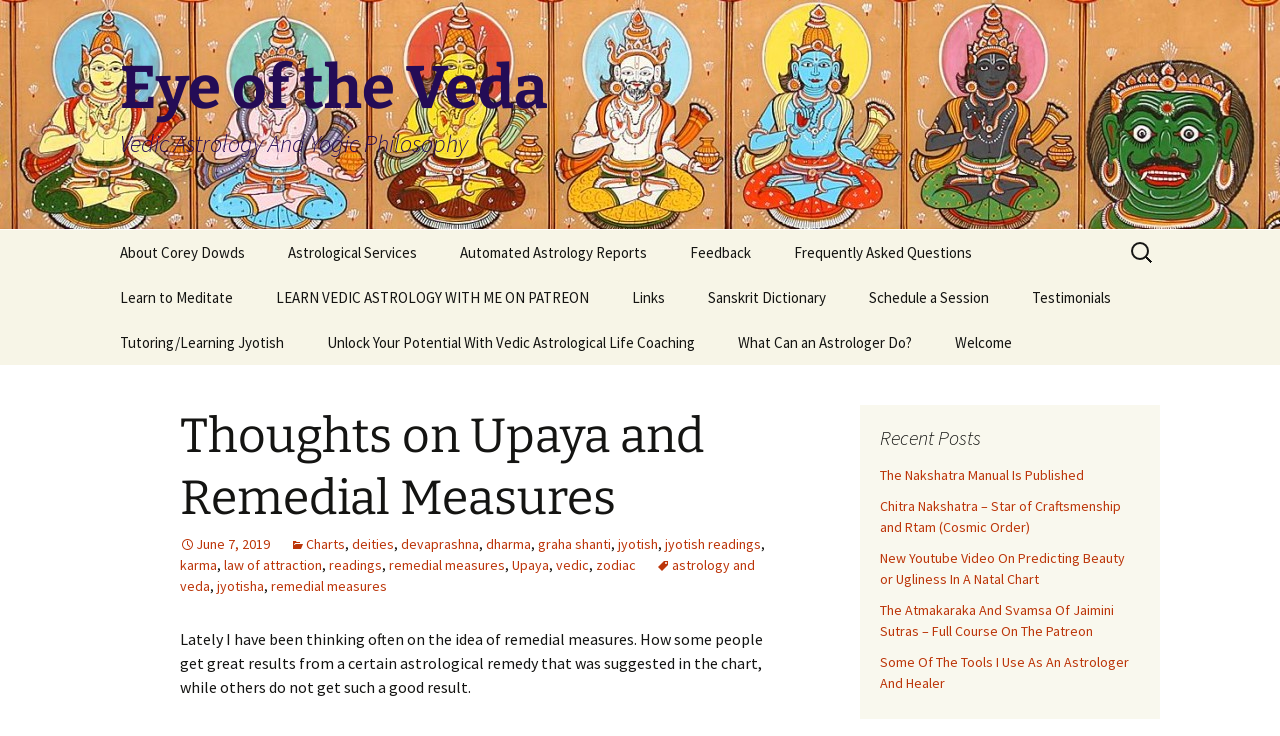

--- FILE ---
content_type: text/html; charset=UTF-8
request_url: https://eyeoftheveda.com/2019/06/thoughts-on-upaya-and-remedial-measures/
body_size: 18238
content:
<!DOCTYPE html>
<html lang="en">
<head>
	<meta charset="UTF-8">
	<meta name="viewport" content="width=device-width, initial-scale=1.0">
	
	<link rel="profile" href="https://gmpg.org/xfn/11">
	<link rel="pingback" href="https://eyeoftheveda.com/xmlrpc.php">
	<meta name='robots' content='index, follow, max-image-preview:large, max-snippet:-1, max-video-preview:-1' />
	<style>img:is([sizes="auto" i], [sizes^="auto," i]) { contain-intrinsic-size: 3000px 1500px }</style>
	
	<!-- This site is optimized with the Yoast SEO plugin v26.7 - https://yoast.com/wordpress/plugins/seo/ -->
	<title>Thoughts on Upaya and Remedial Measures in Jyotish</title>
	<meta name="description" content="Lately I have been thinking a lot about the remedial measures given in jyotish. These are called &quot;upaya&quot; which means a method or means of accomplishing." />
	<link rel="canonical" href="https://eyeoftheveda.com/2019/06/thoughts-on-upaya-and-remedial-measures/" />
	<meta property="og:locale" content="en_US" />
	<meta property="og:type" content="article" />
	<meta property="og:title" content="Thoughts on Upaya and Remedial Measures in Jyotish" />
	<meta property="og:description" content="Lately I have been thinking a lot about the remedial measures given in jyotish. These are called &quot;upaya&quot; which means a method or means of accomplishing." />
	<meta property="og:url" content="https://eyeoftheveda.com/2019/06/thoughts-on-upaya-and-remedial-measures/" />
	<meta property="og:site_name" content="Eye of the Veda" />
	<meta property="article:published_time" content="2019-06-07T16:58:41+00:00" />
	<meta property="article:modified_time" content="2019-09-13T13:41:34+00:00" />
	<meta name="author" content="Corey" />
	<meta name="twitter:label1" content="Written by" />
	<meta name="twitter:data1" content="Corey" />
	<meta name="twitter:label2" content="Est. reading time" />
	<meta name="twitter:data2" content="3 minutes" />
	<script type="application/ld+json" class="yoast-schema-graph">{"@context":"https://schema.org","@graph":[{"@type":"Article","@id":"https://eyeoftheveda.com/2019/06/thoughts-on-upaya-and-remedial-measures/#article","isPartOf":{"@id":"https://eyeoftheveda.com/2019/06/thoughts-on-upaya-and-remedial-measures/"},"author":{"name":"Corey","@id":"https://eyeoftheveda.com/#/schema/person/55d4a50cd3210b6332effab3f98a5a83"},"headline":"Thoughts on Upaya and Remedial Measures","datePublished":"2019-06-07T16:58:41+00:00","dateModified":"2019-09-13T13:41:34+00:00","mainEntityOfPage":{"@id":"https://eyeoftheveda.com/2019/06/thoughts-on-upaya-and-remedial-measures/"},"wordCount":678,"commentCount":1,"keywords":["astrology and veda","jyotisha","remedial measures"],"articleSection":["Charts","deities","devaprashna","dharma","graha shanti","jyotish","jyotish readings","karma","law of attraction","readings","remedial measures","Upaya","vedic","zodiac"],"inLanguage":"en","potentialAction":[{"@type":"CommentAction","name":"Comment","target":["https://eyeoftheveda.com/2019/06/thoughts-on-upaya-and-remedial-measures/#respond"]}]},{"@type":"WebPage","@id":"https://eyeoftheveda.com/2019/06/thoughts-on-upaya-and-remedial-measures/","url":"https://eyeoftheveda.com/2019/06/thoughts-on-upaya-and-remedial-measures/","name":"Thoughts on Upaya and Remedial Measures in Jyotish","isPartOf":{"@id":"https://eyeoftheveda.com/#website"},"datePublished":"2019-06-07T16:58:41+00:00","dateModified":"2019-09-13T13:41:34+00:00","author":{"@id":"https://eyeoftheveda.com/#/schema/person/55d4a50cd3210b6332effab3f98a5a83"},"description":"Lately I have been thinking a lot about the remedial measures given in jyotish. These are called \"upaya\" which means a method or means of accomplishing.","breadcrumb":{"@id":"https://eyeoftheveda.com/2019/06/thoughts-on-upaya-and-remedial-measures/#breadcrumb"},"inLanguage":"en","potentialAction":[{"@type":"ReadAction","target":["https://eyeoftheveda.com/2019/06/thoughts-on-upaya-and-remedial-measures/"]}]},{"@type":"BreadcrumbList","@id":"https://eyeoftheveda.com/2019/06/thoughts-on-upaya-and-remedial-measures/#breadcrumb","itemListElement":[{"@type":"ListItem","position":1,"name":"Home","item":"https://eyeoftheveda.com/"},{"@type":"ListItem","position":2,"name":"Thoughts on Upaya and Remedial Measures"}]},{"@type":"WebSite","@id":"https://eyeoftheveda.com/#website","url":"https://eyeoftheveda.com/","name":"Eye of the Veda","description":"Vedic Astrology And Yogic Philosophy","potentialAction":[{"@type":"SearchAction","target":{"@type":"EntryPoint","urlTemplate":"https://eyeoftheveda.com/?s={search_term_string}"},"query-input":{"@type":"PropertyValueSpecification","valueRequired":true,"valueName":"search_term_string"}}],"inLanguage":"en"},{"@type":"Person","@id":"https://eyeoftheveda.com/#/schema/person/55d4a50cd3210b6332effab3f98a5a83","name":"Corey","image":{"@type":"ImageObject","inLanguage":"en","@id":"https://eyeoftheveda.com/#/schema/person/image/","url":"https://secure.gravatar.com/avatar/cdd3f4625ca965c0e39596bce2fefc73?s=96&d=mm&r=g","contentUrl":"https://secure.gravatar.com/avatar/cdd3f4625ca965c0e39596bce2fefc73?s=96&d=mm&r=g","caption":"Corey"},"url":"https://eyeoftheveda.com/author/corey/"}]}</script>
	<!-- / Yoast SEO plugin. -->


<link rel='dns-prefetch' href='//platform-api.sharethis.com' />
<link rel="alternate" type="application/rss+xml" title="Eye of the Veda &raquo; Feed" href="https://eyeoftheveda.com/feed/" />
<link rel="alternate" type="application/rss+xml" title="Eye of the Veda &raquo; Comments Feed" href="https://eyeoftheveda.com/comments/feed/" />
<link rel="alternate" type="application/rss+xml" title="Eye of the Veda &raquo; Thoughts on Upaya and Remedial Measures Comments Feed" href="https://eyeoftheveda.com/2019/06/thoughts-on-upaya-and-remedial-measures/feed/" />
<script>
window._wpemojiSettings = {"baseUrl":"https:\/\/s.w.org\/images\/core\/emoji\/15.0.3\/72x72\/","ext":".png","svgUrl":"https:\/\/s.w.org\/images\/core\/emoji\/15.0.3\/svg\/","svgExt":".svg","source":{"concatemoji":"https:\/\/eyeoftheveda.com\/wp-includes\/js\/wp-emoji-release.min.js?ver=6.7.4"}};
/*! This file is auto-generated */
!function(i,n){var o,s,e;function c(e){try{var t={supportTests:e,timestamp:(new Date).valueOf()};sessionStorage.setItem(o,JSON.stringify(t))}catch(e){}}function p(e,t,n){e.clearRect(0,0,e.canvas.width,e.canvas.height),e.fillText(t,0,0);var t=new Uint32Array(e.getImageData(0,0,e.canvas.width,e.canvas.height).data),r=(e.clearRect(0,0,e.canvas.width,e.canvas.height),e.fillText(n,0,0),new Uint32Array(e.getImageData(0,0,e.canvas.width,e.canvas.height).data));return t.every(function(e,t){return e===r[t]})}function u(e,t,n){switch(t){case"flag":return n(e,"\ud83c\udff3\ufe0f\u200d\u26a7\ufe0f","\ud83c\udff3\ufe0f\u200b\u26a7\ufe0f")?!1:!n(e,"\ud83c\uddfa\ud83c\uddf3","\ud83c\uddfa\u200b\ud83c\uddf3")&&!n(e,"\ud83c\udff4\udb40\udc67\udb40\udc62\udb40\udc65\udb40\udc6e\udb40\udc67\udb40\udc7f","\ud83c\udff4\u200b\udb40\udc67\u200b\udb40\udc62\u200b\udb40\udc65\u200b\udb40\udc6e\u200b\udb40\udc67\u200b\udb40\udc7f");case"emoji":return!n(e,"\ud83d\udc26\u200d\u2b1b","\ud83d\udc26\u200b\u2b1b")}return!1}function f(e,t,n){var r="undefined"!=typeof WorkerGlobalScope&&self instanceof WorkerGlobalScope?new OffscreenCanvas(300,150):i.createElement("canvas"),a=r.getContext("2d",{willReadFrequently:!0}),o=(a.textBaseline="top",a.font="600 32px Arial",{});return e.forEach(function(e){o[e]=t(a,e,n)}),o}function t(e){var t=i.createElement("script");t.src=e,t.defer=!0,i.head.appendChild(t)}"undefined"!=typeof Promise&&(o="wpEmojiSettingsSupports",s=["flag","emoji"],n.supports={everything:!0,everythingExceptFlag:!0},e=new Promise(function(e){i.addEventListener("DOMContentLoaded",e,{once:!0})}),new Promise(function(t){var n=function(){try{var e=JSON.parse(sessionStorage.getItem(o));if("object"==typeof e&&"number"==typeof e.timestamp&&(new Date).valueOf()<e.timestamp+604800&&"object"==typeof e.supportTests)return e.supportTests}catch(e){}return null}();if(!n){if("undefined"!=typeof Worker&&"undefined"!=typeof OffscreenCanvas&&"undefined"!=typeof URL&&URL.createObjectURL&&"undefined"!=typeof Blob)try{var e="postMessage("+f.toString()+"("+[JSON.stringify(s),u.toString(),p.toString()].join(",")+"));",r=new Blob([e],{type:"text/javascript"}),a=new Worker(URL.createObjectURL(r),{name:"wpTestEmojiSupports"});return void(a.onmessage=function(e){c(n=e.data),a.terminate(),t(n)})}catch(e){}c(n=f(s,u,p))}t(n)}).then(function(e){for(var t in e)n.supports[t]=e[t],n.supports.everything=n.supports.everything&&n.supports[t],"flag"!==t&&(n.supports.everythingExceptFlag=n.supports.everythingExceptFlag&&n.supports[t]);n.supports.everythingExceptFlag=n.supports.everythingExceptFlag&&!n.supports.flag,n.DOMReady=!1,n.readyCallback=function(){n.DOMReady=!0}}).then(function(){return e}).then(function(){var e;n.supports.everything||(n.readyCallback(),(e=n.source||{}).concatemoji?t(e.concatemoji):e.wpemoji&&e.twemoji&&(t(e.twemoji),t(e.wpemoji)))}))}((window,document),window._wpemojiSettings);
</script>
<style id='wp-emoji-styles-inline-css'>

	img.wp-smiley, img.emoji {
		display: inline !important;
		border: none !important;
		box-shadow: none !important;
		height: 1em !important;
		width: 1em !important;
		margin: 0 0.07em !important;
		vertical-align: -0.1em !important;
		background: none !important;
		padding: 0 !important;
	}
</style>
<link rel='stylesheet' id='wp-block-library-css' href='https://eyeoftheveda.com/wp-includes/css/dist/block-library/style.min.css?ver=6.7.4' media='all' />
<style id='wp-block-library-theme-inline-css'>
.wp-block-audio :where(figcaption){color:#555;font-size:13px;text-align:center}.is-dark-theme .wp-block-audio :where(figcaption){color:#ffffffa6}.wp-block-audio{margin:0 0 1em}.wp-block-code{border:1px solid #ccc;border-radius:4px;font-family:Menlo,Consolas,monaco,monospace;padding:.8em 1em}.wp-block-embed :where(figcaption){color:#555;font-size:13px;text-align:center}.is-dark-theme .wp-block-embed :where(figcaption){color:#ffffffa6}.wp-block-embed{margin:0 0 1em}.blocks-gallery-caption{color:#555;font-size:13px;text-align:center}.is-dark-theme .blocks-gallery-caption{color:#ffffffa6}:root :where(.wp-block-image figcaption){color:#555;font-size:13px;text-align:center}.is-dark-theme :root :where(.wp-block-image figcaption){color:#ffffffa6}.wp-block-image{margin:0 0 1em}.wp-block-pullquote{border-bottom:4px solid;border-top:4px solid;color:currentColor;margin-bottom:1.75em}.wp-block-pullquote cite,.wp-block-pullquote footer,.wp-block-pullquote__citation{color:currentColor;font-size:.8125em;font-style:normal;text-transform:uppercase}.wp-block-quote{border-left:.25em solid;margin:0 0 1.75em;padding-left:1em}.wp-block-quote cite,.wp-block-quote footer{color:currentColor;font-size:.8125em;font-style:normal;position:relative}.wp-block-quote:where(.has-text-align-right){border-left:none;border-right:.25em solid;padding-left:0;padding-right:1em}.wp-block-quote:where(.has-text-align-center){border:none;padding-left:0}.wp-block-quote.is-large,.wp-block-quote.is-style-large,.wp-block-quote:where(.is-style-plain){border:none}.wp-block-search .wp-block-search__label{font-weight:700}.wp-block-search__button{border:1px solid #ccc;padding:.375em .625em}:where(.wp-block-group.has-background){padding:1.25em 2.375em}.wp-block-separator.has-css-opacity{opacity:.4}.wp-block-separator{border:none;border-bottom:2px solid;margin-left:auto;margin-right:auto}.wp-block-separator.has-alpha-channel-opacity{opacity:1}.wp-block-separator:not(.is-style-wide):not(.is-style-dots){width:100px}.wp-block-separator.has-background:not(.is-style-dots){border-bottom:none;height:1px}.wp-block-separator.has-background:not(.is-style-wide):not(.is-style-dots){height:2px}.wp-block-table{margin:0 0 1em}.wp-block-table td,.wp-block-table th{word-break:normal}.wp-block-table :where(figcaption){color:#555;font-size:13px;text-align:center}.is-dark-theme .wp-block-table :where(figcaption){color:#ffffffa6}.wp-block-video :where(figcaption){color:#555;font-size:13px;text-align:center}.is-dark-theme .wp-block-video :where(figcaption){color:#ffffffa6}.wp-block-video{margin:0 0 1em}:root :where(.wp-block-template-part.has-background){margin-bottom:0;margin-top:0;padding:1.25em 2.375em}
</style>
<style id='classic-theme-styles-inline-css'>
/*! This file is auto-generated */
.wp-block-button__link{color:#fff;background-color:#32373c;border-radius:9999px;box-shadow:none;text-decoration:none;padding:calc(.667em + 2px) calc(1.333em + 2px);font-size:1.125em}.wp-block-file__button{background:#32373c;color:#fff;text-decoration:none}
</style>
<style id='global-styles-inline-css'>
:root{--wp--preset--aspect-ratio--square: 1;--wp--preset--aspect-ratio--4-3: 4/3;--wp--preset--aspect-ratio--3-4: 3/4;--wp--preset--aspect-ratio--3-2: 3/2;--wp--preset--aspect-ratio--2-3: 2/3;--wp--preset--aspect-ratio--16-9: 16/9;--wp--preset--aspect-ratio--9-16: 9/16;--wp--preset--color--black: #000000;--wp--preset--color--cyan-bluish-gray: #abb8c3;--wp--preset--color--white: #fff;--wp--preset--color--pale-pink: #f78da7;--wp--preset--color--vivid-red: #cf2e2e;--wp--preset--color--luminous-vivid-orange: #ff6900;--wp--preset--color--luminous-vivid-amber: #fcb900;--wp--preset--color--light-green-cyan: #7bdcb5;--wp--preset--color--vivid-green-cyan: #00d084;--wp--preset--color--pale-cyan-blue: #8ed1fc;--wp--preset--color--vivid-cyan-blue: #0693e3;--wp--preset--color--vivid-purple: #9b51e0;--wp--preset--color--dark-gray: #141412;--wp--preset--color--red: #bc360a;--wp--preset--color--medium-orange: #db572f;--wp--preset--color--light-orange: #ea9629;--wp--preset--color--yellow: #fbca3c;--wp--preset--color--dark-brown: #220e10;--wp--preset--color--medium-brown: #722d19;--wp--preset--color--light-brown: #eadaa6;--wp--preset--color--beige: #e8e5ce;--wp--preset--color--off-white: #f7f5e7;--wp--preset--gradient--vivid-cyan-blue-to-vivid-purple: linear-gradient(135deg,rgba(6,147,227,1) 0%,rgb(155,81,224) 100%);--wp--preset--gradient--light-green-cyan-to-vivid-green-cyan: linear-gradient(135deg,rgb(122,220,180) 0%,rgb(0,208,130) 100%);--wp--preset--gradient--luminous-vivid-amber-to-luminous-vivid-orange: linear-gradient(135deg,rgba(252,185,0,1) 0%,rgba(255,105,0,1) 100%);--wp--preset--gradient--luminous-vivid-orange-to-vivid-red: linear-gradient(135deg,rgba(255,105,0,1) 0%,rgb(207,46,46) 100%);--wp--preset--gradient--very-light-gray-to-cyan-bluish-gray: linear-gradient(135deg,rgb(238,238,238) 0%,rgb(169,184,195) 100%);--wp--preset--gradient--cool-to-warm-spectrum: linear-gradient(135deg,rgb(74,234,220) 0%,rgb(151,120,209) 20%,rgb(207,42,186) 40%,rgb(238,44,130) 60%,rgb(251,105,98) 80%,rgb(254,248,76) 100%);--wp--preset--gradient--blush-light-purple: linear-gradient(135deg,rgb(255,206,236) 0%,rgb(152,150,240) 100%);--wp--preset--gradient--blush-bordeaux: linear-gradient(135deg,rgb(254,205,165) 0%,rgb(254,45,45) 50%,rgb(107,0,62) 100%);--wp--preset--gradient--luminous-dusk: linear-gradient(135deg,rgb(255,203,112) 0%,rgb(199,81,192) 50%,rgb(65,88,208) 100%);--wp--preset--gradient--pale-ocean: linear-gradient(135deg,rgb(255,245,203) 0%,rgb(182,227,212) 50%,rgb(51,167,181) 100%);--wp--preset--gradient--electric-grass: linear-gradient(135deg,rgb(202,248,128) 0%,rgb(113,206,126) 100%);--wp--preset--gradient--midnight: linear-gradient(135deg,rgb(2,3,129) 0%,rgb(40,116,252) 100%);--wp--preset--gradient--autumn-brown: linear-gradient(135deg, rgba(226,45,15,1) 0%, rgba(158,25,13,1) 100%);--wp--preset--gradient--sunset-yellow: linear-gradient(135deg, rgba(233,139,41,1) 0%, rgba(238,179,95,1) 100%);--wp--preset--gradient--light-sky: linear-gradient(135deg,rgba(228,228,228,1.0) 0%,rgba(208,225,252,1.0) 100%);--wp--preset--gradient--dark-sky: linear-gradient(135deg,rgba(0,0,0,1.0) 0%,rgba(56,61,69,1.0) 100%);--wp--preset--font-size--small: 13px;--wp--preset--font-size--medium: 20px;--wp--preset--font-size--large: 36px;--wp--preset--font-size--x-large: 42px;--wp--preset--spacing--20: 0.44rem;--wp--preset--spacing--30: 0.67rem;--wp--preset--spacing--40: 1rem;--wp--preset--spacing--50: 1.5rem;--wp--preset--spacing--60: 2.25rem;--wp--preset--spacing--70: 3.38rem;--wp--preset--spacing--80: 5.06rem;--wp--preset--shadow--natural: 6px 6px 9px rgba(0, 0, 0, 0.2);--wp--preset--shadow--deep: 12px 12px 50px rgba(0, 0, 0, 0.4);--wp--preset--shadow--sharp: 6px 6px 0px rgba(0, 0, 0, 0.2);--wp--preset--shadow--outlined: 6px 6px 0px -3px rgba(255, 255, 255, 1), 6px 6px rgba(0, 0, 0, 1);--wp--preset--shadow--crisp: 6px 6px 0px rgba(0, 0, 0, 1);}:where(.is-layout-flex){gap: 0.5em;}:where(.is-layout-grid){gap: 0.5em;}body .is-layout-flex{display: flex;}.is-layout-flex{flex-wrap: wrap;align-items: center;}.is-layout-flex > :is(*, div){margin: 0;}body .is-layout-grid{display: grid;}.is-layout-grid > :is(*, div){margin: 0;}:where(.wp-block-columns.is-layout-flex){gap: 2em;}:where(.wp-block-columns.is-layout-grid){gap: 2em;}:where(.wp-block-post-template.is-layout-flex){gap: 1.25em;}:where(.wp-block-post-template.is-layout-grid){gap: 1.25em;}.has-black-color{color: var(--wp--preset--color--black) !important;}.has-cyan-bluish-gray-color{color: var(--wp--preset--color--cyan-bluish-gray) !important;}.has-white-color{color: var(--wp--preset--color--white) !important;}.has-pale-pink-color{color: var(--wp--preset--color--pale-pink) !important;}.has-vivid-red-color{color: var(--wp--preset--color--vivid-red) !important;}.has-luminous-vivid-orange-color{color: var(--wp--preset--color--luminous-vivid-orange) !important;}.has-luminous-vivid-amber-color{color: var(--wp--preset--color--luminous-vivid-amber) !important;}.has-light-green-cyan-color{color: var(--wp--preset--color--light-green-cyan) !important;}.has-vivid-green-cyan-color{color: var(--wp--preset--color--vivid-green-cyan) !important;}.has-pale-cyan-blue-color{color: var(--wp--preset--color--pale-cyan-blue) !important;}.has-vivid-cyan-blue-color{color: var(--wp--preset--color--vivid-cyan-blue) !important;}.has-vivid-purple-color{color: var(--wp--preset--color--vivid-purple) !important;}.has-black-background-color{background-color: var(--wp--preset--color--black) !important;}.has-cyan-bluish-gray-background-color{background-color: var(--wp--preset--color--cyan-bluish-gray) !important;}.has-white-background-color{background-color: var(--wp--preset--color--white) !important;}.has-pale-pink-background-color{background-color: var(--wp--preset--color--pale-pink) !important;}.has-vivid-red-background-color{background-color: var(--wp--preset--color--vivid-red) !important;}.has-luminous-vivid-orange-background-color{background-color: var(--wp--preset--color--luminous-vivid-orange) !important;}.has-luminous-vivid-amber-background-color{background-color: var(--wp--preset--color--luminous-vivid-amber) !important;}.has-light-green-cyan-background-color{background-color: var(--wp--preset--color--light-green-cyan) !important;}.has-vivid-green-cyan-background-color{background-color: var(--wp--preset--color--vivid-green-cyan) !important;}.has-pale-cyan-blue-background-color{background-color: var(--wp--preset--color--pale-cyan-blue) !important;}.has-vivid-cyan-blue-background-color{background-color: var(--wp--preset--color--vivid-cyan-blue) !important;}.has-vivid-purple-background-color{background-color: var(--wp--preset--color--vivid-purple) !important;}.has-black-border-color{border-color: var(--wp--preset--color--black) !important;}.has-cyan-bluish-gray-border-color{border-color: var(--wp--preset--color--cyan-bluish-gray) !important;}.has-white-border-color{border-color: var(--wp--preset--color--white) !important;}.has-pale-pink-border-color{border-color: var(--wp--preset--color--pale-pink) !important;}.has-vivid-red-border-color{border-color: var(--wp--preset--color--vivid-red) !important;}.has-luminous-vivid-orange-border-color{border-color: var(--wp--preset--color--luminous-vivid-orange) !important;}.has-luminous-vivid-amber-border-color{border-color: var(--wp--preset--color--luminous-vivid-amber) !important;}.has-light-green-cyan-border-color{border-color: var(--wp--preset--color--light-green-cyan) !important;}.has-vivid-green-cyan-border-color{border-color: var(--wp--preset--color--vivid-green-cyan) !important;}.has-pale-cyan-blue-border-color{border-color: var(--wp--preset--color--pale-cyan-blue) !important;}.has-vivid-cyan-blue-border-color{border-color: var(--wp--preset--color--vivid-cyan-blue) !important;}.has-vivid-purple-border-color{border-color: var(--wp--preset--color--vivid-purple) !important;}.has-vivid-cyan-blue-to-vivid-purple-gradient-background{background: var(--wp--preset--gradient--vivid-cyan-blue-to-vivid-purple) !important;}.has-light-green-cyan-to-vivid-green-cyan-gradient-background{background: var(--wp--preset--gradient--light-green-cyan-to-vivid-green-cyan) !important;}.has-luminous-vivid-amber-to-luminous-vivid-orange-gradient-background{background: var(--wp--preset--gradient--luminous-vivid-amber-to-luminous-vivid-orange) !important;}.has-luminous-vivid-orange-to-vivid-red-gradient-background{background: var(--wp--preset--gradient--luminous-vivid-orange-to-vivid-red) !important;}.has-very-light-gray-to-cyan-bluish-gray-gradient-background{background: var(--wp--preset--gradient--very-light-gray-to-cyan-bluish-gray) !important;}.has-cool-to-warm-spectrum-gradient-background{background: var(--wp--preset--gradient--cool-to-warm-spectrum) !important;}.has-blush-light-purple-gradient-background{background: var(--wp--preset--gradient--blush-light-purple) !important;}.has-blush-bordeaux-gradient-background{background: var(--wp--preset--gradient--blush-bordeaux) !important;}.has-luminous-dusk-gradient-background{background: var(--wp--preset--gradient--luminous-dusk) !important;}.has-pale-ocean-gradient-background{background: var(--wp--preset--gradient--pale-ocean) !important;}.has-electric-grass-gradient-background{background: var(--wp--preset--gradient--electric-grass) !important;}.has-midnight-gradient-background{background: var(--wp--preset--gradient--midnight) !important;}.has-small-font-size{font-size: var(--wp--preset--font-size--small) !important;}.has-medium-font-size{font-size: var(--wp--preset--font-size--medium) !important;}.has-large-font-size{font-size: var(--wp--preset--font-size--large) !important;}.has-x-large-font-size{font-size: var(--wp--preset--font-size--x-large) !important;}
:where(.wp-block-post-template.is-layout-flex){gap: 1.25em;}:where(.wp-block-post-template.is-layout-grid){gap: 1.25em;}
:where(.wp-block-columns.is-layout-flex){gap: 2em;}:where(.wp-block-columns.is-layout-grid){gap: 2em;}
:root :where(.wp-block-pullquote){font-size: 1.5em;line-height: 1.6;}
</style>
<link rel='stylesheet' id='contact-form-7-css' href='https://eyeoftheveda.com/wp-content/plugins/contact-form-7/includes/css/styles.css?ver=6.1.4' media='all' />
<link rel='stylesheet' id='ssb-front-css-css' href='https://eyeoftheveda.com/wp-content/plugins/simple-social-buttons/assets/css/front.css?ver=6.2.0' media='all' />
<link rel='stylesheet' id='cmplz-general-css' href='https://eyeoftheveda.com/wp-content/plugins/complianz-gdpr/assets/css/cookieblocker.min.css?ver=1765919777' media='all' />
<link rel='stylesheet' id='twentythirteen-fonts-css' href='https://eyeoftheveda.com/wp-content/themes/twentythirteen/fonts/source-sans-pro-plus-bitter.css?ver=20230328' media='all' />
<link rel='stylesheet' id='genericons-css' href='https://eyeoftheveda.com/wp-content/plugins/jetpack/_inc/genericons/genericons/genericons.css?ver=3.1' media='all' />
<link rel='stylesheet' id='twentythirteen-style-css' href='https://eyeoftheveda.com/wp-content/themes/twentythirteen/style.css?ver=20251202' media='all' />
<link rel='stylesheet' id='twentythirteen-block-style-css' href='https://eyeoftheveda.com/wp-content/themes/twentythirteen/css/blocks.css?ver=20240520' media='all' />
<script async src="https://eyeoftheveda.com/wp-content/plugins/burst-statistics/helpers/timeme/timeme.min.js?ver=1761045204" id="burst-timeme-js"></script>
<script src="https://eyeoftheveda.com/wp-includes/js/dist/hooks.min.js?ver=4d63a3d491d11ffd8ac6" id="wp-hooks-js"></script>
<script src="https://eyeoftheveda.com/wp-includes/js/dist/i18n.min.js?ver=5e580eb46a90c2b997e6" id="wp-i18n-js"></script>
<script id="wp-i18n-js-after">
wp.i18n.setLocaleData( { 'text direction\u0004ltr': [ 'ltr' ] } );
</script>
<script src="https://eyeoftheveda.com/wp-includes/js/dist/vendor/wp-polyfill.min.js?ver=3.15.0" id="wp-polyfill-js"></script>
<script src="https://eyeoftheveda.com/wp-includes/js/dist/url.min.js?ver=e87eb76272a3a08402d2" id="wp-url-js"></script>
<script src="https://eyeoftheveda.com/wp-includes/js/dist/api-fetch.min.js?ver=d387b816bc1ed2042e28" id="wp-api-fetch-js"></script>
<script id="wp-api-fetch-js-after">
wp.apiFetch.use( wp.apiFetch.createRootURLMiddleware( "https://eyeoftheveda.com/wp-json/" ) );
wp.apiFetch.nonceMiddleware = wp.apiFetch.createNonceMiddleware( "7096069dbd" );
wp.apiFetch.use( wp.apiFetch.nonceMiddleware );
wp.apiFetch.use( wp.apiFetch.mediaUploadMiddleware );
wp.apiFetch.nonceEndpoint = "https://eyeoftheveda.com/wp-admin/admin-ajax.php?action=rest-nonce";
</script>
<script id="burst-js-extra">
var burst = {"tracking":{"isInitialHit":true,"lastUpdateTimestamp":0,"beacon_url":"https:\/\/eyeoftheveda.com\/wp-content\/plugins\/burst-statistics\/endpoint.php","ajaxUrl":"https:\/\/eyeoftheveda.com\/wp-admin\/admin-ajax.php"},"options":{"cookieless":0,"pageUrl":"https:\/\/eyeoftheveda.com\/2019\/06\/thoughts-on-upaya-and-remedial-measures\/","beacon_enabled":0,"do_not_track":0,"enable_turbo_mode":0,"track_url_change":0,"cookie_retention_days":30,"debug":0},"goals":{"completed":[],"scriptUrl":"https:\/\/eyeoftheveda.com\/wp-content\/plugins\/burst-statistics\/\/assets\/js\/build\/burst-goals.js?v=1761045204","active":[]},"cache":{"uid":null,"fingerprint":null,"isUserAgent":null,"isDoNotTrack":null,"useCookies":null}};
</script>
<script async src="https://eyeoftheveda.com/wp-content/plugins/burst-statistics/assets/js/build/burst.min.js?ver=1761045204" id="burst-js"></script>
<script src="https://eyeoftheveda.com/wp-includes/js/jquery/jquery.min.js?ver=3.7.1" id="jquery-core-js"></script>
<script src="https://eyeoftheveda.com/wp-includes/js/jquery/jquery-migrate.min.js?ver=3.4.1" id="jquery-migrate-js"></script>
<script src="https://eyeoftheveda.com/wp-content/themes/twentythirteen/js/functions.js?ver=20250727" id="twentythirteen-script-js" defer data-wp-strategy="defer"></script>
<script src="//platform-api.sharethis.com/js/sharethis.js#source=googleanalytics-wordpress#product=ga" id="googleanalytics-platform-sharethis-js"></script>
<link rel="https://api.w.org/" href="https://eyeoftheveda.com/wp-json/" /><link rel="alternate" title="JSON" type="application/json" href="https://eyeoftheveda.com/wp-json/wp/v2/posts/1278" /><link rel="EditURI" type="application/rsd+xml" title="RSD" href="https://eyeoftheveda.com/xmlrpc.php?rsd" />
<meta name="generator" content="WordPress 6.7.4" />
<link rel='shortlink' href='https://eyeoftheveda.com/?p=1278' />
<link rel="alternate" title="oEmbed (JSON)" type="application/json+oembed" href="https://eyeoftheveda.com/wp-json/oembed/1.0/embed?url=https%3A%2F%2Feyeoftheveda.com%2F2019%2F06%2Fthoughts-on-upaya-and-remedial-measures%2F" />
<link rel="alternate" title="oEmbed (XML)" type="text/xml+oembed" href="https://eyeoftheveda.com/wp-json/oembed/1.0/embed?url=https%3A%2F%2Feyeoftheveda.com%2F2019%2F06%2Fthoughts-on-upaya-and-remedial-measures%2F&#038;format=xml" />
<script type='text/javascript'>
/* <![CDATA[ */
// Comprehensive Google Map plugin v9.1.2
var CGMPGlobal = {"ajaxurl":"https:\/\/eyeoftheveda.com\/wp-admin\/admin-ajax.php","noBubbleDescriptionProvided":"No description provided","geoValidationClientRevalidate":"REVALIDATE","cssHref":"https:\/\/eyeoftheveda.com\/wp-content\/plugins\/comprehensive-google-map-plugin\/style.css?ver=9.1.2","language":"en","customMarkersUri":"https:\/\/eyeoftheveda.com\/wp-content\/plugins\/comprehensive-google-map-plugin\/assets\/css\/images\/markers\/","kml":"[TITLE] [MSG] ([STATUS])","kmlDocInvalid":"The KML file is not a valid KML, KMZ or GeoRSS document.","kmlFetchError":"The KML file could not be fetched.","kmlLimits":"The KML file exceeds the feature limits of KmlLayer.","kmlNotFound":"The KML file could not be found. Most likely it is an invalid URL, or the document is not publicly available.","kmlRequestInvalid":"The KmlLayer is invalid.","kmlTimedOut":"The KML file could not be loaded within a reasonable amount of time.","kmlTooLarge":"The KML file exceeds the file size limits of KmlLayer.","kmlUnknown":"The KML file failed to load for an unknown reason.","address":"Address","streetView":"Street View","directions":"Directions","toHere":"To here","fromHere":"From here","mapFillViewport":"false","timestamp":"1b1787c347","ajaxCacheMapAction":"cgmp_ajax_cache_map_action","sep":"{}"}
/* ]]> */
</script>
 <style media="screen">

		 /*inline margin*/
		.simplesocialbuttons.simplesocialbuttons_inline.simplesocial-sm-round button{
	  margin: ;
	}
	
	
	
	
	
	
			 /*margin-digbar*/

	
	
	
	
	
	
	
</style>

<!-- Open Graph Meta Tags generated by Simple Social Buttons 6.2.0 -->
<meta property="og:title" content="Thoughts on Upaya and Remedial Measures - Eye of the Veda" />
<meta property="og:type" content="article" />
<meta property="og:description" content="Lately I have been thinking often on the idea of remedial measures. How some people get great results from a certain astrological remedy that was suggested in the chart, while others do not get such a good result. There is this idea in Vedic Astrology that if you have issues you can do an &quot;upaya&quot;, or a corrective action that&hellip;" />
<meta property="og:url" content="https://eyeoftheveda.com/2019/06/thoughts-on-upaya-and-remedial-measures/" />
<meta property="og:site_name" content="Eye of the Veda" />
<meta name="twitter:card" content="summary_large_image" />
<meta name="twitter:description" content="Lately I have been thinking often on the idea of remedial measures. How some people get great results from a certain astrological remedy that was suggested in the chart, while others do not get such a good result. There is this idea in Vedic Astrology that if you have issues you can do an "upaya", or a corrective action that&hellip;" />
<meta name="twitter:title" content="Thoughts on Upaya and Remedial Measures - Eye of the Veda" />
<style>.recentcomments a{display:inline !important;padding:0 !important;margin:0 !important;}</style>	<style type="text/css" id="twentythirteen-header-css">
		.site-header {
		background: url(https://eyeoftheveda.com/wp-content/uploads/2014/06/cropped-navagrahas1.jpg) no-repeat scroll top;
		background-size: 1600px auto;
	}
	@media (max-width: 767px) {
		.site-header {
			background-size: 768px auto;
		}
	}
	@media (max-width: 359px) {
		.site-header {
			background-size: 360px auto;
		}
	}
				.site-title,
		.site-description {
			color: #240c56;
		}
		</style>
	<link rel="icon" href="https://eyeoftheveda.com/wp-content/uploads/2022/01/cropped-laksmi-1-32x32.jpeg" sizes="32x32" />
<link rel="icon" href="https://eyeoftheveda.com/wp-content/uploads/2022/01/cropped-laksmi-1-192x192.jpeg" sizes="192x192" />
<link rel="apple-touch-icon" href="https://eyeoftheveda.com/wp-content/uploads/2022/01/cropped-laksmi-1-180x180.jpeg" />
<meta name="msapplication-TileImage" content="https://eyeoftheveda.com/wp-content/uploads/2022/01/cropped-laksmi-1-270x270.jpeg" />
</head>

<body data-rsssl=1 class="post-template-default single single-post postid-1278 single-format-standard wp-embed-responsive single-author sidebar" data-burst_id="1278" data-burst_type="post">
		<div id="page" class="hfeed site">
		<a class="screen-reader-text skip-link" href="#content">
			Skip to content		</a>
		<header id="masthead" class="site-header">
						<a class="home-link" href="https://eyeoftheveda.com/" rel="home" >
									<h1 class="site-title">Eye of the Veda</h1>
													<h2 class="site-description">Vedic Astrology And Yogic Philosophy</h2>
							</a>

			<div id="navbar" class="navbar">
				<nav id="site-navigation" class="navigation main-navigation">
					<button class="menu-toggle">Menu</button>
					<div id="primary-menu" class="nav-menu"><ul>
<li class="page_item page-item-39"><a href="https://eyeoftheveda.com/about-corey/">About Corey Dowds</a></li>
<li class="page_item page-item-55"><a href="https://eyeoftheveda.com/astrological-services/">Astrological Services</a></li>
<li class="page_item page-item-1387"><a href="https://eyeoftheveda.com/astrology-reports/">Automated Astrology Reports</a></li>
<li class="page_item page-item-766"><a href="https://eyeoftheveda.com/feedback/">Feedback</a></li>
<li class="page_item page-item-61"><a href="https://eyeoftheveda.com/faq/">Frequently Asked Questions</a></li>
<li class="page_item page-item-876"><a href="https://eyeoftheveda.com/learn-to-meditate/">Learn to Meditate</a></li>
<li class="page_item page-item-108"><a href="https://eyeoftheveda.com/eye-of-the-veda-university-learn-vedic-astrology/">LEARN VEDIC ASTROLOGY WITH ME ON PATREON</a></li>
<li class="page_item page-item-70"><a href="https://eyeoftheveda.com/links/">Links</a></li>
<li class="page_item page-item-881"><a href="https://eyeoftheveda.com/sanskrit-glossary/">Sanskrit Dictionary</a></li>
<li class="page_item page-item-44"><a href="https://eyeoftheveda.com/schedule-a-session/">Schedule a Session</a></li>
<li class="page_item page-item-185"><a href="https://eyeoftheveda.com/testimonials/">Testimonials</a></li>
<li class="page_item page-item-791"><a href="https://eyeoftheveda.com/tutoringlearning-jyotish/">Tutoring/Learning Jyotish</a></li>
<li class="page_item page-item-1905"><a href="https://eyeoftheveda.com/vedic-astrological-life-coaching/">Unlock Your Potential With Vedic Astrological Life Coaching</a></li>
<li class="page_item page-item-735"><a href="https://eyeoftheveda.com/what-can-an-astrologer-do-for-you/">What Can an Astrologer Do?</a></li>
<li class="page_item page-item-7"><a href="https://eyeoftheveda.com/home/">Welcome</a></li>
</ul></div>
					<form role="search" method="get" class="search-form" action="https://eyeoftheveda.com/">
				<label>
					<span class="screen-reader-text">Search for:</span>
					<input type="search" class="search-field" placeholder="Search &hellip;" value="" name="s" />
				</label>
				<input type="submit" class="search-submit" value="Search" />
			</form>				</nav><!-- #site-navigation -->
			</div><!-- #navbar -->
		</header><!-- #masthead -->

		<div id="main" class="site-main">

	<div id="primary" class="content-area">
		<div id="content" class="site-content" role="main">

			
				
<article id="post-1278" class="post-1278 post type-post status-publish format-standard hentry category-charts category-deities category-devaprashna category-dharma category-graha-shanti category-jyotish category-jyotish-readings category-karma category-law-of-attraction category-readings category-remedial-measures category-upaya category-vedic category-zodiac tag-astrology-and-veda tag-jyotisha tag-remedial-measures">
	<header class="entry-header">
		
				<h1 class="entry-title">Thoughts on Upaya and Remedial Measures</h1>
		
		<div class="entry-meta">
			<span class="date"><a href="https://eyeoftheveda.com/2019/06/thoughts-on-upaya-and-remedial-measures/" title="Permalink to Thoughts on Upaya and Remedial Measures" rel="bookmark"><time class="entry-date" datetime="2019-06-07T16:58:41+00:00">June 7, 2019</time></a></span><span class="categories-links"><a href="https://eyeoftheveda.com/category/charts/" rel="category tag">Charts</a>, <a href="https://eyeoftheveda.com/category/deities/" rel="category tag">deities</a>, <a href="https://eyeoftheveda.com/category/devaprashna/" rel="category tag">devaprashna</a>, <a href="https://eyeoftheveda.com/category/dharma/" rel="category tag">dharma</a>, <a href="https://eyeoftheveda.com/category/graha-shanti/" rel="category tag">graha shanti</a>, <a href="https://eyeoftheveda.com/category/jyotish/" rel="category tag">jyotish</a>, <a href="https://eyeoftheveda.com/category/jyotish-readings/" rel="category tag">jyotish readings</a>, <a href="https://eyeoftheveda.com/category/karma/" rel="category tag">karma</a>, <a href="https://eyeoftheveda.com/category/law-of-attraction/" rel="category tag">law of attraction</a>, <a href="https://eyeoftheveda.com/category/readings/" rel="category tag">readings</a>, <a href="https://eyeoftheveda.com/category/remedial-measures/" rel="category tag">remedial measures</a>, <a href="https://eyeoftheveda.com/category/upaya/" rel="category tag">Upaya</a>, <a href="https://eyeoftheveda.com/category/vedic/" rel="category tag">vedic</a>, <a href="https://eyeoftheveda.com/category/zodiac/" rel="category tag">zodiac</a></span><span class="tags-links"><a href="https://eyeoftheveda.com/tag/astrology-and-veda/" rel="tag">astrology and veda</a>, <a href="https://eyeoftheveda.com/tag/jyotisha/" rel="tag">jyotisha</a>, <a href="https://eyeoftheveda.com/tag/remedial-measures/" rel="tag">remedial measures</a></span><span class="author vcard"><a class="url fn n" href="https://eyeoftheveda.com/author/corey/" title="View all posts by Corey" rel="author">Corey</a></span>					</div><!-- .entry-meta -->
	</header><!-- .entry-header -->

		<div class="entry-content">
		<p>Lately I have been thinking often on the idea of remedial measures. How some people get great results from a certain astrological remedy that was suggested in the chart, while others do not get such a good result.</p>
<p>There is this idea in Vedic Astrology that if you have issues you can do an &#8220;upaya&#8221;, or a corrective action that will fix the problem. The word upaya can be thought of as a means of attaining a goal. So if one wants more money they may do a ritual or mantra practice to Laxmi, a goddess of prosperity and wealth. This is the basic idea. And there is a lot of truth to this idea.</p>
<p>It seems like in the past in some ages the masses were not able to comprehend the higher ideals of the vedic religion and as such the wise sages and Rishis of the time had no choice but to issue a general type of recommendation that would be useful to all. So they gave cut and dried rituals and mantras and practices that could be done and yield some good.</p>
<p>In time these rituals may have gotten embellished with more importance than was true of them. Like mixing up the chaff for the wheat. The chaff is important and protects the grain, but it is the grain that is ultimately the most important. If Sri Yukteswar is right and we are in an ascending cycle this would explain why so many are waking up on this planet and finding a renewed appreciation for jyotish. It therefore makes sense to work on shifting this idea of upaya and remedial measures from a habit of relying on &#8220;cut and dried&#8221;, general prescription, &#8220;one size fits all&#8221; approaches to a more alive and intelligently informed formula that is catered to the individual and their needs.</p>
<p>Ayurveda is the same way, where at this time it desperately needs practitioners that are experienced and skilled enough to shift away from the cookbook food lists and into a living and inspired form of medical therapy. One catered exactly to the individual and not to &#8220;pittas&#8221; or &#8220;kaphas&#8221; exclusively, since no one is a perfect pitta or kapha type, but a unique mix. I have talked with many Ayurveda experts and practitioners about this and they all seem to feel the same way, wanting to keep the tradition alive and human and not based on following a bunch of rules in a book written by someone who never met the client.</p>
<p>So with all this said, that is what I have been focusing on a lot lately with my practice here at Eye of the Veda. Just trying to find the best remedies and approaches to life for the person. But its quite hard because the chart itself seems to show what will work and not work so well for each person, making it require so much personalization. I have made some recent videos talking about different approaches based on the particular chart in question, as well as showing examples of successful remedial measures that have been applied in peoples lives.</p>
<p>Here is one on the idea of planetary remedies in general.</p>
<p><iframe title="On Planetary Remedies (Graha Shanti)" width="604" height="340" src="https://www.youtube.com/embed/lbXNLSi42HU?start=1&#038;feature=oembed" frameborder="0" allow="accelerometer; autoplay; clipboard-write; encrypted-media; gyroscope; picture-in-picture; web-share" referrerpolicy="strict-origin-when-cross-origin" allowfullscreen></iframe></p>
<p>And here is a video on healing through astrology and how that works. I talk about Rahu and Ketu here as well as they are so important for our healing and balancing of our karma.</p>
<p><iframe title="Healing Through Astrology (How To Use Remedial Measures Or Upayas In Vedic Astrology)" width="604" height="340" src="https://www.youtube.com/embed/or1XxqcHgwA?feature=oembed" frameborder="0" allow="accelerometer; autoplay; clipboard-write; encrypted-media; gyroscope; picture-in-picture; web-share" referrerpolicy="strict-origin-when-cross-origin" allowfullscreen></iframe></p>
<p>And in this video I give some examples of people who have had great experiences from mantras or other remedial measures that I have suggested</p>
<p><iframe title="Examples of Successful Remedial Measures (Upaya)" width="604" height="340" src="https://www.youtube.com/embed/s2X9N7DdMRk?feature=oembed" frameborder="0" allow="accelerometer; autoplay; clipboard-write; encrypted-media; gyroscope; picture-in-picture; web-share" referrerpolicy="strict-origin-when-cross-origin" allowfullscreen></iframe></p>
<p>I hope these videos and thoughts are helpful and give advice to those who have tried upayas and failed or succeeded, and wondered why. Any upaya is good, but it is better to have an upaya that is intelligently selected for you and not just one suggested for the masses as a whole.</p>
<div class="simplesocialbuttons simplesocial-sm-round simplesocialbuttons_inline simplesocialbuttons-align-left post-1278 post  simplesocialbuttons-inline-no-animation">
<button class="simplesocial-fb-share"  rel="nofollow"  target="_blank"  aria-label="Facebook Share" data-href="https://www.facebook.com/sharer/sharer.php?u=https://eyeoftheveda.com/2019/06/thoughts-on-upaya-and-remedial-measures/" onClick="javascript:window.open(this.dataset.href, '', 'menubar=no,toolbar=no,resizable=yes,scrollbars=yes,height=600,width=600');return false;"><span class="simplesocialtxt">Facebook </span> </button>
<button class="simplesocial-twt-share"  rel="nofollow"  target="_blank"  aria-label="Twitter Share" data-href="https://twitter.com/intent/tweet?text=Thoughts+on+Upaya+and+Remedial+Measures&url=https://eyeoftheveda.com/2019/06/thoughts-on-upaya-and-remedial-measures/" onClick="javascript:window.open(this.dataset.href, '', 'menubar=no,toolbar=no,resizable=yes,scrollbars=yes,height=600,width=600');return false;"><span class="simplesocialtxt">Twitter</span> </button>
<button  rel="nofollow"  target="_blank"  class="simplesocial-linkedin-share" aria-label="LinkedIn Share" data-href="https://www.linkedin.com/sharing/share-offsite/?url=https://eyeoftheveda.com/2019/06/thoughts-on-upaya-and-remedial-measures/" onClick="javascript:window.open(this.dataset.href, '', 'menubar=no,toolbar=no,resizable=yes,scrollbars=yes,height=600,width=600');return false;"><span class="simplesocialtxt">LinkedIn</span></button>
</div>
	</div><!-- .entry-content -->
	
	<footer class="entry-meta">
		
			</footer><!-- .entry-meta -->
</article><!-- #post -->
						<nav class="navigation post-navigation">
		<h1 class="screen-reader-text">
			Post navigation		</h1>
		<div class="nav-links">

			<a href="https://eyeoftheveda.com/2019/04/free-course-on-omens-in-astrology/" rel="prev"><span class="meta-nav">&larr;</span> Free Course on Omens in Astrology</a>			<a href="https://eyeoftheveda.com/2019/07/interviewing-laura-barat-on-solar-return-charts-aka-varshaphala/" rel="next">Interviewing Laura Barat on Solar Return Charts AKA Varshaphala <span class="meta-nav">&rarr;</span></a>
		</div><!-- .nav-links -->
	</nav><!-- .navigation -->
						
<div id="comments" class="comments-area">

			<h2 class="comments-title">
			One thought on &ldquo;<span>Thoughts on Upaya and Remedial Measures</span>&rdquo;		</h2>

		<ol class="comment-list">
					<li id="comment-10314" class="comment even thread-even depth-1">
			<article id="div-comment-10314" class="comment-body">
				<footer class="comment-meta">
					<div class="comment-author vcard">
						<img alt='' src='https://secure.gravatar.com/avatar/0f57a8f07385bc3f20d48b2d8f136f99?s=74&#038;d=mm&#038;r=g' srcset='https://secure.gravatar.com/avatar/0f57a8f07385bc3f20d48b2d8f136f99?s=148&#038;d=mm&#038;r=g 2x' class='avatar avatar-74 photo' height='74' width='74' loading='lazy' decoding='async'/>						<b class="fn"><a href="http://divinetimeastrology.com" class="url" rel="ugc external nofollow">Karen White</a></b> <span class="says">says:</span>					</div><!-- .comment-author -->

					<div class="comment-metadata">
						<a href="https://eyeoftheveda.com/2019/06/thoughts-on-upaya-and-remedial-measures/#comment-10314"><time datetime="2019-06-12T05:30:18+00:00">June 12, 2019 at 5:30 am</time></a>					</div><!-- .comment-metadata -->

									</footer><!-- .comment-meta -->

				<div class="comment-content">
					<p>Hi Corey,</p>
<p>This is a well-written article and I&#8217;m looking forward to watching your videos too. People are very interested in remedies! I&#8217;ll make a comment under your videos too.</p>
				</div><!-- .comment-content -->

				<div class="reply"><a rel="nofollow" class="comment-reply-link" href="#comment-10314" data-commentid="10314" data-postid="1278" data-belowelement="div-comment-10314" data-respondelement="respond" data-replyto="Reply to Karen White" aria-label="Reply to Karen White">Reply</a></div>			</article><!-- .comment-body -->
		</li><!-- #comment-## -->
		</ol><!-- .comment-list -->

		
		
	
		<div id="respond" class="comment-respond">
		<h3 id="reply-title" class="comment-reply-title">Leave a Reply <small><a rel="nofollow" id="cancel-comment-reply-link" href="/2019/06/thoughts-on-upaya-and-remedial-measures/#respond" style="display:none;">Cancel reply</a></small></h3><form action="https://eyeoftheveda.com/wp-comments-post.php" method="post" id="commentform" class="comment-form" novalidate><p class="comment-notes"><span id="email-notes">Your email address will not be published.</span> <span class="required-field-message">Required fields are marked <span class="required">*</span></span></p><p class="comment-form-comment"><label for="comment">Comment <span class="required">*</span></label> <textarea id="comment" name="comment" cols="45" rows="8" maxlength="65525" required></textarea></p><p class="comment-form-author"><label for="author">Name <span class="required">*</span></label> <input id="author" name="author" type="text" value="" size="30" maxlength="245" autocomplete="name" required /></p>
<p class="comment-form-email"><label for="email">Email <span class="required">*</span></label> <input id="email" name="email" type="email" value="" size="30" maxlength="100" aria-describedby="email-notes" autocomplete="email" required /></p>
<p class="comment-form-url"><label for="url">Website</label> <input id="url" name="url" type="url" value="" size="30" maxlength="200" autocomplete="url" /></p>
<p class="comment-form-cookies-consent"><input id="wp-comment-cookies-consent" name="wp-comment-cookies-consent" type="checkbox" value="yes" /> <label for="wp-comment-cookies-consent">Save my name, email, and website in this browser for the next time I comment.</label></p>
<p class="form-submit"><input name="submit" type="submit" id="submit" class="submit" value="Post Comment" /> <input type='hidden' name='comment_post_ID' value='1278' id='comment_post_ID' />
<input type='hidden' name='comment_parent' id='comment_parent' value='0' />
</p><input type="hidden" name="8eec0de1d1b4ef9fa6072625866a4a89" value="8eec0de1d1b4ef9fa6072625866a4a89"/><p id="gasp_p" style="clear:both;"></p><script type="text/javascript">
        //v1.5.1
        var gasp_p = document.getElementById("gasp_p");
        var gasp_cb = document.createElement("input");
        var gasp_text = document.createTextNode(" Confirm you are NOT a spammer");
        gasp_cb.type = "checkbox";
        gasp_cb.id = "cl_check_edd";
        gasp_cb.name = "cl_check_edd";

        var gasp_label = document.createElement("label");
        gasp_p.appendChild(gasp_label);
        gasp_label.appendChild(gasp_cb);
        gasp_label.appendChild(gasp_text);
        var frm = gasp_cb.form;
        frm.onsubmit = gasp_it;
        function gasp_it(){
        if(gasp_cb.checked != true){
        alert("Please check the box to confirm that you are NOT a spammer");
        return false;
        }
        return true;
        }
        </script>
        <noscript>you MUST enable javascript to be able to comment</noscript>
        <input type="hidden" id="gasp_email" name="gasp_email" value="" /><p style="display: none;"><input type="hidden" id="akismet_comment_nonce" name="akismet_comment_nonce" value="ddbb966086" /></p><p style="display: none !important;" class="akismet-fields-container" data-prefix="ak_"><label>&#916;<textarea name="ak_hp_textarea" cols="45" rows="8" maxlength="100"></textarea></label><input type="hidden" id="ak_js_1" name="ak_js" value="197"/><script>document.getElementById( "ak_js_1" ).setAttribute( "value", ( new Date() ).getTime() );</script></p></form>	</div><!-- #respond -->
	<p class="akismet_comment_form_privacy_notice">This site uses Akismet to reduce spam. <a href="https://akismet.com/privacy/" target="_blank" rel="nofollow noopener">Learn how your comment data is processed.</a></p>
</div><!-- #comments -->

			
		</div><!-- #content -->
	</div><!-- #primary -->

	<div id="tertiary" class="sidebar-container" role="complementary">
		<div class="sidebar-inner">
			<div class="widget-area">
				
		<aside id="recent-posts-3" class="widget widget_recent_entries">
		<h3 class="widget-title">Recent Posts</h3><nav aria-label="Recent Posts">
		<ul>
											<li>
					<a href="https://eyeoftheveda.com/2025/12/the-nakshatra-manual-is-published/">The Nakshatra Manual Is Published</a>
									</li>
											<li>
					<a href="https://eyeoftheveda.com/2025/10/chitra-nakshatra-star-of-craftsmenship-and-rtam-cosmic-order/">Chitra Nakshatra &#8211; Star of Craftsmenship and Rtam (Cosmic Order)</a>
									</li>
											<li>
					<a href="https://eyeoftheveda.com/2025/10/new-youtube-video-on-predicting-beauty-or-ugliness-in-a-natal-chart/">New Youtube Video On Predicting Beauty or Ugliness In A Natal Chart</a>
									</li>
											<li>
					<a href="https://eyeoftheveda.com/2025/07/the-atmakaraka-and-svamsa-of-jaimini-sutras-full-course-on-the-patreon/">The Atmakaraka And Svamsa Of Jaimini Sutras &#8211; Full Course On The Patreon</a>
									</li>
											<li>
					<a href="https://eyeoftheveda.com/2025/01/some-of-the-tools-i-use/">Some Of The Tools I Use As An Astrologer And Healer</a>
									</li>
					</ul>

		</nav></aside><aside id="tag_cloud-2" class="widget widget_tag_cloud"><h3 class="widget-title">Topics</h3><nav aria-label="Topics"><div class="tagcloud"><ul class='wp-tag-cloud' role='list'>
	<li><a href="https://eyeoftheveda.com/tag/2020-eclipse-predictions/" class="tag-cloud-link tag-link-339 tag-link-position-1" style="font-size: 12.5818181818pt;" aria-label="2020 eclipse predictions (2 items)">2020 eclipse predictions</a></li>
	<li><a href="https://eyeoftheveda.com/tag/aries/" class="tag-cloud-link tag-link-35 tag-link-position-2" style="font-size: 15.6363636364pt;" aria-label="aries (3 items)">aries</a></li>
	<li><a href="https://eyeoftheveda.com/tag/astrology-and-clothing/" class="tag-cloud-link tag-link-285 tag-link-position-3" style="font-size: 8pt;" aria-label="astrology and clothing (1 item)">astrology and clothing</a></li>
	<li><a href="https://eyeoftheveda.com/tag/cancer/" class="tag-cloud-link tag-link-37 tag-link-position-4" style="font-size: 12.5818181818pt;" aria-label="cancer (2 items)">cancer</a></li>
	<li><a href="https://eyeoftheveda.com/tag/capricorn/" class="tag-cloud-link tag-link-38 tag-link-position-5" style="font-size: 15.6363636364pt;" aria-label="capricorn (3 items)">capricorn</a></li>
	<li><a href="https://eyeoftheveda.com/tag/conjunction/" class="tag-cloud-link tag-link-308 tag-link-position-6" style="font-size: 8pt;" aria-label="conjunction (1 item)">conjunction</a></li>
	<li><a href="https://eyeoftheveda.com/tag/crocodile/" class="tag-cloud-link tag-link-78 tag-link-position-7" style="font-size: 12.5818181818pt;" aria-label="crocodile (2 items)">crocodile</a></li>
	<li><a href="https://eyeoftheveda.com/tag/d9/" class="tag-cloud-link tag-link-294 tag-link-position-8" style="font-size: 8pt;" aria-label="d9 (1 item)">d9</a></li>
	<li><a href="https://eyeoftheveda.com/tag/environments-of-aries/" class="tag-cloud-link tag-link-267 tag-link-position-9" style="font-size: 8pt;" aria-label="environments of aries (1 item)">environments of aries</a></li>
	<li><a href="https://eyeoftheveda.com/tag/gemini/" class="tag-cloud-link tag-link-269 tag-link-position-10" style="font-size: 8pt;" aria-label="gemini (1 item)">gemini</a></li>
	<li><a href="https://eyeoftheveda.com/tag/gemini-navamsa/" class="tag-cloud-link tag-link-307 tag-link-position-11" style="font-size: 8pt;" aria-label="gemini navamsa (1 item)">gemini navamsa</a></li>
	<li><a href="https://eyeoftheveda.com/tag/guru/" class="tag-cloud-link tag-link-92 tag-link-position-12" style="font-size: 12.5818181818pt;" aria-label="Guru (2 items)">Guru</a></li>
	<li><a href="https://eyeoftheveda.com/tag/horary/" class="tag-cloud-link tag-link-261 tag-link-position-13" style="font-size: 12.5818181818pt;" aria-label="horary (2 items)">horary</a></li>
	<li><a href="https://eyeoftheveda.com/tag/jaimini/" class="tag-cloud-link tag-link-80 tag-link-position-14" style="font-size: 20.2181818182pt;" aria-label="jaimini (5 items)">jaimini</a></li>
	<li><a href="https://eyeoftheveda.com/tag/joel-olsteen-astrology/" class="tag-cloud-link tag-link-256 tag-link-position-15" style="font-size: 8pt;" aria-label="joel olsteen astrology (1 item)">joel olsteen astrology</a></li>
	<li><a href="https://eyeoftheveda.com/tag/jupiter-in-capricorn/" class="tag-cloud-link tag-link-322 tag-link-position-16" style="font-size: 12.5818181818pt;" aria-label="jupiter in capricorn (2 items)">jupiter in capricorn</a></li>
	<li><a href="https://eyeoftheveda.com/tag/jyotish/" class="tag-cloud-link tag-link-185 tag-link-position-17" style="font-size: 22pt;" aria-label="jyotish (6 items)">jyotish</a></li>
	<li><a href="https://eyeoftheveda.com/tag/kethu/" class="tag-cloud-link tag-link-235 tag-link-position-18" style="font-size: 12.5818181818pt;" aria-label="kethu (2 items)">kethu</a></li>
	<li><a href="https://eyeoftheveda.com/tag/ketu/" class="tag-cloud-link tag-link-194 tag-link-position-19" style="font-size: 18.1818181818pt;" aria-label="ketu (4 items)">ketu</a></li>
	<li><a href="https://eyeoftheveda.com/tag/lady-luck/" class="tag-cloud-link tag-link-263 tag-link-position-20" style="font-size: 8pt;" aria-label="lady luck (1 item)">lady luck</a></li>
	<li><a href="https://eyeoftheveda.com/tag/laxmi/" class="tag-cloud-link tag-link-262 tag-link-position-21" style="font-size: 8pt;" aria-label="laxmi (1 item)">laxmi</a></li>
	<li><a href="https://eyeoftheveda.com/tag/libra/" class="tag-cloud-link tag-link-36 tag-link-position-22" style="font-size: 15.6363636364pt;" aria-label="libra (3 items)">libra</a></li>
	<li><a href="https://eyeoftheveda.com/tag/mars/" class="tag-cloud-link tag-link-258 tag-link-position-23" style="font-size: 8pt;" aria-label="mars (1 item)">mars</a></li>
	<li><a href="https://eyeoftheveda.com/tag/nakshatra/" class="tag-cloud-link tag-link-362 tag-link-position-24" style="font-size: 15.6363636364pt;" aria-label="nakshatra (3 items)">nakshatra</a></li>
	<li><a href="https://eyeoftheveda.com/tag/navamsa/" class="tag-cloud-link tag-link-293 tag-link-position-25" style="font-size: 8pt;" aria-label="navamsa (1 item)">navamsa</a></li>
	<li><a href="https://eyeoftheveda.com/tag/prashna/" class="tag-cloud-link tag-link-257 tag-link-position-26" style="font-size: 12.5818181818pt;" aria-label="prashna (2 items)">prashna</a></li>
	<li><a href="https://eyeoftheveda.com/tag/predictions/" class="tag-cloud-link tag-link-340 tag-link-position-27" style="font-size: 12.5818181818pt;" aria-label="predictions (2 items)">predictions</a></li>
	<li><a href="https://eyeoftheveda.com/tag/rahu/" class="tag-cloud-link tag-link-234 tag-link-position-28" style="font-size: 12.5818181818pt;" aria-label="rahu (2 items)">rahu</a></li>
	<li><a href="https://eyeoftheveda.com/tag/saturn/" class="tag-cloud-link tag-link-187 tag-link-position-29" style="font-size: 20.2181818182pt;" aria-label="saturn (5 items)">saturn</a></li>
	<li><a href="https://eyeoftheveda.com/tag/saturn-and-black-color/" class="tag-cloud-link tag-link-286 tag-link-position-30" style="font-size: 8pt;" aria-label="saturn and black color (1 item)">saturn and black color</a></li>
	<li><a href="https://eyeoftheveda.com/tag/saturn-aspecting-moon/" class="tag-cloud-link tag-link-311 tag-link-position-31" style="font-size: 8pt;" aria-label="saturn aspecting moon (1 item)">saturn aspecting moon</a></li>
	<li><a href="https://eyeoftheveda.com/tag/saturn-in-capricorn/" class="tag-cloud-link tag-link-321 tag-link-position-32" style="font-size: 12.5818181818pt;" aria-label="saturn in capricorn (2 items)">saturn in capricorn</a></li>
	<li><a href="https://eyeoftheveda.com/tag/saturn-in-sagittarius/" class="tag-cloud-link tag-link-289 tag-link-position-33" style="font-size: 8pt;" aria-label="Saturn in sagittarius (1 item)">Saturn in sagittarius</a></li>
	<li><a href="https://eyeoftheveda.com/tag/saturn-mars-conjunct/" class="tag-cloud-link tag-link-312 tag-link-position-34" style="font-size: 8pt;" aria-label="saturn mars conjunct (1 item)">saturn mars conjunct</a></li>
	<li><a href="https://eyeoftheveda.com/tag/saturn-transiting-sagittarius/" class="tag-cloud-link tag-link-291 tag-link-position-35" style="font-size: 8pt;" aria-label="saturn transiting sagittarius (1 item)">saturn transiting sagittarius</a></li>
	<li><a href="https://eyeoftheveda.com/tag/scorpio/" class="tag-cloud-link tag-link-56 tag-link-position-36" style="font-size: 12.5818181818pt;" aria-label="scorpio (2 items)">scorpio</a></li>
	<li><a href="https://eyeoftheveda.com/tag/shukra-2/" class="tag-cloud-link tag-link-142 tag-link-position-37" style="font-size: 12.5818181818pt;" aria-label="shukra (2 items)">shukra</a></li>
	<li><a href="https://eyeoftheveda.com/tag/sri-sri-ravi-shankar/" class="tag-cloud-link tag-link-253 tag-link-position-38" style="font-size: 8pt;" aria-label="sri sri ravi shankar (1 item)">sri sri ravi shankar</a></li>
	<li><a href="https://eyeoftheveda.com/tag/svamsa/" class="tag-cloud-link tag-link-292 tag-link-position-39" style="font-size: 8pt;" aria-label="svamsa (1 item)">svamsa</a></li>
	<li><a href="https://eyeoftheveda.com/tag/swamsa/" class="tag-cloud-link tag-link-290 tag-link-position-40" style="font-size: 8pt;" aria-label="swamsa (1 item)">swamsa</a></li>
	<li><a href="https://eyeoftheveda.com/tag/taurus/" class="tag-cloud-link tag-link-268 tag-link-position-41" style="font-size: 8pt;" aria-label="taurus (1 item)">taurus</a></li>
	<li><a href="https://eyeoftheveda.com/tag/vedic/" class="tag-cloud-link tag-link-186 tag-link-position-42" style="font-size: 12.5818181818pt;" aria-label="vedic (2 items)">vedic</a></li>
	<li><a href="https://eyeoftheveda.com/tag/venus/" class="tag-cloud-link tag-link-219 tag-link-position-43" style="font-size: 12.5818181818pt;" aria-label="venus (2 items)">venus</a></li>
	<li><a href="https://eyeoftheveda.com/tag/venus-style/" class="tag-cloud-link tag-link-287 tag-link-position-44" style="font-size: 8pt;" aria-label="venus style (1 item)">venus style</a></li>
	<li><a href="https://eyeoftheveda.com/tag/zodiac/" class="tag-cloud-link tag-link-266 tag-link-position-45" style="font-size: 12.5818181818pt;" aria-label="zodiac (2 items)">zodiac</a></li>
</ul>
</div>
</nav></aside><aside id="archives-3" class="widget widget_archive"><h3 class="widget-title">Archives</h3>		<label class="screen-reader-text" for="archives-dropdown-3">Archives</label>
		<select id="archives-dropdown-3" name="archive-dropdown">
			
			<option value="">Select Month</option>
				<option value='https://eyeoftheveda.com/2025/12/'> December 2025 &nbsp;(1)</option>
	<option value='https://eyeoftheveda.com/2025/10/'> October 2025 &nbsp;(2)</option>
	<option value='https://eyeoftheveda.com/2025/07/'> July 2025 &nbsp;(1)</option>
	<option value='https://eyeoftheveda.com/2025/01/'> January 2025 &nbsp;(2)</option>
	<option value='https://eyeoftheveda.com/2024/10/'> October 2024 &nbsp;(1)</option>
	<option value='https://eyeoftheveda.com/2024/08/'> August 2024 &nbsp;(1)</option>
	<option value='https://eyeoftheveda.com/2023/11/'> November 2023 &nbsp;(1)</option>
	<option value='https://eyeoftheveda.com/2023/04/'> April 2023 &nbsp;(1)</option>
	<option value='https://eyeoftheveda.com/2022/09/'> September 2022 &nbsp;(1)</option>
	<option value='https://eyeoftheveda.com/2022/07/'> July 2022 &nbsp;(1)</option>
	<option value='https://eyeoftheveda.com/2022/01/'> January 2022 &nbsp;(3)</option>
	<option value='https://eyeoftheveda.com/2021/06/'> June 2021 &nbsp;(1)</option>
	<option value='https://eyeoftheveda.com/2021/05/'> May 2021 &nbsp;(2)</option>
	<option value='https://eyeoftheveda.com/2021/04/'> April 2021 &nbsp;(3)</option>
	<option value='https://eyeoftheveda.com/2020/07/'> July 2020 &nbsp;(1)</option>
	<option value='https://eyeoftheveda.com/2019/11/'> November 2019 &nbsp;(1)</option>
	<option value='https://eyeoftheveda.com/2019/07/'> July 2019 &nbsp;(1)</option>
	<option value='https://eyeoftheveda.com/2019/06/'> June 2019 &nbsp;(1)</option>
	<option value='https://eyeoftheveda.com/2019/04/'> April 2019 &nbsp;(1)</option>
	<option value='https://eyeoftheveda.com/2019/01/'> January 2019 &nbsp;(1)</option>
	<option value='https://eyeoftheveda.com/2018/08/'> August 2018 &nbsp;(1)</option>
	<option value='https://eyeoftheveda.com/2018/05/'> May 2018 &nbsp;(1)</option>
	<option value='https://eyeoftheveda.com/2018/03/'> March 2018 &nbsp;(1)</option>
	<option value='https://eyeoftheveda.com/2018/02/'> February 2018 &nbsp;(2)</option>
	<option value='https://eyeoftheveda.com/2017/12/'> December 2017 &nbsp;(1)</option>
	<option value='https://eyeoftheveda.com/2017/09/'> September 2017 &nbsp;(1)</option>
	<option value='https://eyeoftheveda.com/2017/08/'> August 2017 &nbsp;(1)</option>
	<option value='https://eyeoftheveda.com/2017/07/'> July 2017 &nbsp;(1)</option>
	<option value='https://eyeoftheveda.com/2017/05/'> May 2017 &nbsp;(2)</option>
	<option value='https://eyeoftheveda.com/2017/04/'> April 2017 &nbsp;(2)</option>
	<option value='https://eyeoftheveda.com/2017/02/'> February 2017 &nbsp;(1)</option>
	<option value='https://eyeoftheveda.com/2017/01/'> January 2017 &nbsp;(1)</option>
	<option value='https://eyeoftheveda.com/2016/12/'> December 2016 &nbsp;(1)</option>
	<option value='https://eyeoftheveda.com/2016/09/'> September 2016 &nbsp;(1)</option>
	<option value='https://eyeoftheveda.com/2016/07/'> July 2016 &nbsp;(2)</option>
	<option value='https://eyeoftheveda.com/2016/06/'> June 2016 &nbsp;(1)</option>
	<option value='https://eyeoftheveda.com/2016/05/'> May 2016 &nbsp;(1)</option>
	<option value='https://eyeoftheveda.com/2016/04/'> April 2016 &nbsp;(1)</option>
	<option value='https://eyeoftheveda.com/2016/03/'> March 2016 &nbsp;(1)</option>
	<option value='https://eyeoftheveda.com/2016/02/'> February 2016 &nbsp;(1)</option>
	<option value='https://eyeoftheveda.com/2016/01/'> January 2016 &nbsp;(1)</option>
	<option value='https://eyeoftheveda.com/2015/11/'> November 2015 &nbsp;(1)</option>
	<option value='https://eyeoftheveda.com/2015/10/'> October 2015 &nbsp;(2)</option>
	<option value='https://eyeoftheveda.com/2015/07/'> July 2015 &nbsp;(1)</option>
	<option value='https://eyeoftheveda.com/2015/06/'> June 2015 &nbsp;(1)</option>
	<option value='https://eyeoftheveda.com/2015/05/'> May 2015 &nbsp;(1)</option>
	<option value='https://eyeoftheveda.com/2015/04/'> April 2015 &nbsp;(1)</option>
	<option value='https://eyeoftheveda.com/2015/02/'> February 2015 &nbsp;(1)</option>
	<option value='https://eyeoftheveda.com/2015/01/'> January 2015 &nbsp;(1)</option>
	<option value='https://eyeoftheveda.com/2014/12/'> December 2014 &nbsp;(1)</option>
	<option value='https://eyeoftheveda.com/2014/11/'> November 2014 &nbsp;(2)</option>
	<option value='https://eyeoftheveda.com/2014/10/'> October 2014 &nbsp;(1)</option>
	<option value='https://eyeoftheveda.com/2014/08/'> August 2014 &nbsp;(1)</option>
	<option value='https://eyeoftheveda.com/2014/06/'> June 2014 &nbsp;(1)</option>
	<option value='https://eyeoftheveda.com/2014/03/'> March 2014 &nbsp;(2)</option>
	<option value='https://eyeoftheveda.com/2014/01/'> January 2014 &nbsp;(1)</option>
	<option value='https://eyeoftheveda.com/2013/09/'> September 2013 &nbsp;(1)</option>
	<option value='https://eyeoftheveda.com/2013/08/'> August 2013 &nbsp;(1)</option>

		</select>

			<script>
(function() {
	var dropdown = document.getElementById( "archives-dropdown-3" );
	function onSelectChange() {
		if ( dropdown.options[ dropdown.selectedIndex ].value !== '' ) {
			document.location.href = this.options[ this.selectedIndex ].value;
		}
	}
	dropdown.onchange = onSelectChange;
})();
</script>
</aside><aside id="recent-comments-3" class="widget widget_recent_comments"><h3 class="widget-title">Recent Comments</h3><nav aria-label="Recent Comments"><ul id="recentcomments"><li class="recentcomments"><span class="comment-author-link">Corey</span> on <a href="https://eyeoftheveda.com/2021/05/join-my-4th-financial-astrology-and-cryptocurrency-zoom-study-group-the-live-class-will-be-friday-may-7th/#comment-11346">Join My 4th Financial Astrology And Cryptocurrency Zoom Study Group! The Live Class Will Be Friday May 7th!</a></li><li class="recentcomments"><span class="comment-author-link"><a href="http://colleenmurakami.com" class="url" rel="ugc external nofollow">Colleen</a></span> on <a href="https://eyeoftheveda.com/2021/05/join-my-4th-financial-astrology-and-cryptocurrency-zoom-study-group-the-live-class-will-be-friday-may-7th/#comment-11343">Join My 4th Financial Astrology And Cryptocurrency Zoom Study Group! The Live Class Will Be Friday May 7th!</a></li><li class="recentcomments"><span class="comment-author-link"><a href="https://eyeoftheveda.com/2021/05/join-my-4th-financial-astrology-and-cryptocurrency-zoom-study-group-the-live-class-will-be-friday-may-7th/" class="url" rel="ugc">Join My Financial Astrology And Cryptocurrency Study Group</a></span> on <a href="https://eyeoftheveda.com/2021/04/join-my-3rd-financial-astrology-and-cryptocurrency-zoom-study-group-class-3-will-be-friday-april-30th/#comment-11339">Join My 3rd Financial Astrology And Cryptocurrency Zoom Study Group! Class #3 Will Be Friday April 30th!</a></li><li class="recentcomments"><span class="comment-author-link"><a href="https://eyeoftheveda.com/2021/05/join-my-4th-financial-astrology-and-cryptocurrency-zoom-study-group-the-live-class-will-be-friday-may-7th/" class="url" rel="ugc">Join My Financial Astrology And Cryptocurrency Study Group</a></span> on <a href="https://eyeoftheveda.com/2021/04/join-my-financial-astrology-and-cryptocurrency-zoom-study-group-2nd-class-is-april-14th-2021/#comment-11338">Join My Financial Astrology And Cryptocurrency Zoom Study Group! 2nd Class is April 14th, 2021!</a></li><li class="recentcomments"><span class="comment-author-link"><a href="https://eyeoftheveda.com/2021/05/join-my-4th-financial-astrology-and-cryptocurrency-zoom-study-group-the-live-class-will-be-friday-may-7th/" class="url" rel="ugc">Join My Financial Astrology And Cryptocurrency Study Group</a></span> on <a href="https://eyeoftheveda.com/2021/04/join-my-financial-astrology-and-cryptocurrency-zoom-study-group/#comment-11337">Join My Financial Astrology And Cryptocurrency Zoom Study Group!</a></li></ul></nav></aside><aside id="block-8" class="widget widget_block"><h3 class="widget-title">  </h3><div class="wp-widget-group__inner-blocks">
<ul class="wp-block-social-links is-style-default is-layout-flex wp-block-social-links-is-layout-flex"></ul>
</div></aside>			</div><!-- .widget-area -->
		</div><!-- .sidebar-inner -->
	</div><!-- #tertiary -->

		</div><!-- #main -->
		<footer id="colophon" class="site-footer">
				<div id="secondary" class="sidebar-container" role="complementary">
		<div class="widget-area">
			
		<aside id="recent-posts-2" class="widget widget_recent_entries">
		<h3 class="widget-title">Recent Posts</h3><nav aria-label="Recent Posts">
		<ul>
											<li>
					<a href="https://eyeoftheveda.com/2025/12/the-nakshatra-manual-is-published/">The Nakshatra Manual Is Published</a>
									</li>
											<li>
					<a href="https://eyeoftheveda.com/2025/10/chitra-nakshatra-star-of-craftsmenship-and-rtam-cosmic-order/">Chitra Nakshatra &#8211; Star of Craftsmenship and Rtam (Cosmic Order)</a>
									</li>
											<li>
					<a href="https://eyeoftheveda.com/2025/10/new-youtube-video-on-predicting-beauty-or-ugliness-in-a-natal-chart/">New Youtube Video On Predicting Beauty or Ugliness In A Natal Chart</a>
									</li>
											<li>
					<a href="https://eyeoftheveda.com/2025/07/the-atmakaraka-and-svamsa-of-jaimini-sutras-full-course-on-the-patreon/">The Atmakaraka And Svamsa Of Jaimini Sutras &#8211; Full Course On The Patreon</a>
									</li>
											<li>
					<a href="https://eyeoftheveda.com/2025/01/some-of-the-tools-i-use/">Some Of The Tools I Use As An Astrologer And Healer</a>
									</li>
					</ul>

		</nav></aside><aside id="categories-2" class="widget widget_categories"><h3 class="widget-title">Categories</h3><nav aria-label="Categories">
			<ul>
					<li class="cat-item cat-item-79"><a href="https://eyeoftheveda.com/category/10th-house/">10th house</a>
</li>
	<li class="cat-item cat-item-129"><a href="https://eyeoftheveda.com/category/11th-house/">11th house</a>
</li>
	<li class="cat-item cat-item-59"><a href="https://eyeoftheveda.com/category/1st-house/">1st house</a>
</li>
	<li class="cat-item cat-item-128"><a href="https://eyeoftheveda.com/category/2nd-house/">2nd house</a>
</li>
	<li class="cat-item cat-item-151"><a href="https://eyeoftheveda.com/category/3rd-house/">3rd house</a>
</li>
	<li class="cat-item cat-item-127"><a href="https://eyeoftheveda.com/category/4th-house/">4th house</a>
</li>
	<li class="cat-item cat-item-154"><a href="https://eyeoftheveda.com/category/7th-hosue/">7th hosue</a>
</li>
	<li class="cat-item cat-item-155"><a href="https://eyeoftheveda.com/category/7th-house/">7th house</a>
</li>
	<li class="cat-item cat-item-130"><a href="https://eyeoftheveda.com/category/8th-house/">8th house</a>
</li>
	<li class="cat-item cat-item-11"><a href="https://eyeoftheveda.com/category/ages/">ages</a>
</li>
	<li class="cat-item cat-item-71"><a href="https://eyeoftheveda.com/category/aquarius/">aquarius</a>
</li>
	<li class="cat-item cat-item-93"><a href="https://eyeoftheveda.com/category/aries-2/">Aries</a>
</li>
	<li class="cat-item cat-item-297"><a href="https://eyeoftheveda.com/category/aries-swamsa/">aries swamsa</a>
</li>
	<li class="cat-item cat-item-44"><a href="https://eyeoftheveda.com/category/astrological-synchronicities/">astrological synchronicities</a>
</li>
	<li class="cat-item cat-item-46"><a href="https://eyeoftheveda.com/category/astrology/">astrology</a>
</li>
	<li class="cat-item cat-item-206"><a href="https://eyeoftheveda.com/category/astrology-courses/">astrology courses</a>
</li>
	<li class="cat-item cat-item-109"><a href="https://eyeoftheveda.com/category/atmakaraka/">Atmakaraka</a>
</li>
	<li class="cat-item cat-item-84"><a href="https://eyeoftheveda.com/category/brahma/">Brahma</a>
</li>
	<li class="cat-item cat-item-86"><a href="https://eyeoftheveda.com/category/cancer-2/">Cancer</a>
</li>
	<li class="cat-item cat-item-300"><a href="https://eyeoftheveda.com/category/cancer-swamsha/">cancer swamsha</a>
</li>
	<li class="cat-item cat-item-76"><a href="https://eyeoftheveda.com/category/capricorn-2/">Capricorn</a>
</li>
	<li class="cat-item cat-item-296"><a href="https://eyeoftheveda.com/category/capricorn-swamsa/">capricorn swamsa</a>
</li>
	<li class="cat-item cat-item-118"><a href="https://eyeoftheveda.com/category/caranavamsa-dasa/">Caranavamsa Dasa</a>
</li>
	<li class="cat-item cat-item-34"><a href="https://eyeoftheveda.com/category/celestial-cross/">celestial cross</a>
</li>
	<li class="cat-item cat-item-4"><a href="https://eyeoftheveda.com/category/charts/">Charts</a>
</li>
	<li class="cat-item cat-item-173"><a href="https://eyeoftheveda.com/category/clocks-and-astrology/">Clocks and Astrology</a>
</li>
	<li class="cat-item cat-item-172"><a href="https://eyeoftheveda.com/category/clocks-in-ancient-times/">Clocks in Ancient Times</a>
</li>
	<li class="cat-item cat-item-88"><a href="https://eyeoftheveda.com/category/creative-imagination/">creative imagination</a>
</li>
	<li class="cat-item cat-item-146"><a href="https://eyeoftheveda.com/category/dainya-yoga/">dainya yoga</a>
</li>
	<li class="cat-item cat-item-85"><a href="https://eyeoftheveda.com/category/deities/">deities</a>
</li>
	<li class="cat-item cat-item-133"><a href="https://eyeoftheveda.com/category/devaprashna/">devaprashna</a>
</li>
	<li class="cat-item cat-item-51"><a href="https://eyeoftheveda.com/category/dharma/">dharma</a>
</li>
	<li class="cat-item cat-item-134"><a href="https://eyeoftheveda.com/category/divination/">divination</a>
</li>
	<li class="cat-item cat-item-143"><a href="https://eyeoftheveda.com/category/eclipse/">eclipse</a>
</li>
	<li class="cat-item cat-item-344"><a href="https://eyeoftheveda.com/category/ellen-degeneres/">ellen degeneres</a>
</li>
	<li class="cat-item cat-item-140"><a href="https://eyeoftheveda.com/category/environments/">environments</a>
</li>
	<li class="cat-item cat-item-33"><a href="https://eyeoftheveda.com/category/equinoxes/">equinoxes</a>
</li>
	<li class="cat-item cat-item-45"><a href="https://eyeoftheveda.com/category/etymology/">etymology</a>
</li>
	<li class="cat-item cat-item-126"><a href="https://eyeoftheveda.com/category/financial-astrology/">financial astrology</a>
</li>
	<li class="cat-item cat-item-41"><a href="https://eyeoftheveda.com/category/galileo/">galileo</a>
</li>
	<li class="cat-item cat-item-135"><a href="https://eyeoftheveda.com/category/gemini/">gemini</a>
</li>
	<li class="cat-item cat-item-299"><a href="https://eyeoftheveda.com/category/gemini-svamsa/">gemini svamsa</a>
</li>
	<li class="cat-item cat-item-182"><a href="https://eyeoftheveda.com/category/graha-shanti/">graha shanti</a>
</li>
	<li class="cat-item cat-item-26"><a href="https://eyeoftheveda.com/category/grahas/">grahas</a>
</li>
	<li class="cat-item cat-item-131"><a href="https://eyeoftheveda.com/category/horary-astrology/">horary astrology</a>
</li>
	<li class="cat-item cat-item-122"><a href="https://eyeoftheveda.com/category/jagrat/">jagrat</a>
</li>
	<li class="cat-item cat-item-110"><a href="https://eyeoftheveda.com/category/jaimini-2/">Jaimini</a>
</li>
	<li class="cat-item cat-item-115"><a href="https://eyeoftheveda.com/category/jataka-parijata/">jataka parijata</a>
</li>
	<li class="cat-item cat-item-22"><a href="https://eyeoftheveda.com/category/jiva/">jiva</a>
</li>
	<li class="cat-item cat-item-42"><a href="https://eyeoftheveda.com/category/jupiter/">jupiter</a>
</li>
	<li class="cat-item cat-item-18"><a href="https://eyeoftheveda.com/category/jyotish/">jyotish</a>
</li>
	<li class="cat-item cat-item-184"><a href="https://eyeoftheveda.com/category/jyotish-readings/">jyotish readings</a>
</li>
	<li class="cat-item cat-item-171"><a href="https://eyeoftheveda.com/category/kala/">kala</a>
</li>
	<li class="cat-item cat-item-96"><a href="https://eyeoftheveda.com/category/karakas/">karakas</a>
</li>
	<li class="cat-item cat-item-87"><a href="https://eyeoftheveda.com/category/karka/">karka</a>
</li>
	<li class="cat-item cat-item-54"><a href="https://eyeoftheveda.com/category/karma/">karma</a>
</li>
	<li class="cat-item cat-item-40"><a href="https://eyeoftheveda.com/category/kepler/">kepler</a>
</li>
	<li class="cat-item cat-item-67"><a href="https://eyeoftheveda.com/category/ketu/">ketu</a>
</li>
	<li class="cat-item cat-item-382"><a href="https://eyeoftheveda.com/category/krittika/">krittika</a>
</li>
	<li class="cat-item cat-item-89"><a href="https://eyeoftheveda.com/category/law-of-attraction/">law of attraction</a>
</li>
	<li class="cat-item cat-item-138"><a href="https://eyeoftheveda.com/category/leo-2/">Leo</a>
</li>
	<li class="cat-item cat-item-301"><a href="https://eyeoftheveda.com/category/leo-svamsa/">Leo svamsa</a>
</li>
	<li class="cat-item cat-item-105"><a href="https://eyeoftheveda.com/category/libra-2/">Libra</a>
</li>
	<li class="cat-item cat-item-145"><a href="https://eyeoftheveda.com/category/lunar-eclipse/">lunar eclipse</a>
</li>
	<li class="cat-item cat-item-77"><a href="https://eyeoftheveda.com/category/makara/">Makara</a>
</li>
	<li class="cat-item cat-item-66"><a href="https://eyeoftheveda.com/category/mars/">mars</a>
</li>
	<li class="cat-item cat-item-61"><a href="https://eyeoftheveda.com/category/mercury/">mercury</a>
</li>
	<li class="cat-item cat-item-21"><a href="https://eyeoftheveda.com/category/moon/">moon</a>
</li>
	<li class="cat-item cat-item-175"><a href="https://eyeoftheveda.com/category/music-and-astrology/">music and astrology</a>
</li>
	<li class="cat-item cat-item-29"><a href="https://eyeoftheveda.com/category/mythology/">mythology</a>
</li>
	<li class="cat-item cat-item-378"><a href="https://eyeoftheveda.com/category/nakshatra/">nakshatra</a>
</li>
	<li class="cat-item cat-item-169"><a href="https://eyeoftheveda.com/category/north-node-astrology/">north node astrology</a>
</li>
	<li class="cat-item cat-item-176"><a href="https://eyeoftheveda.com/category/omens/">omens</a>
</li>
	<li class="cat-item cat-item-359"><a href="https://eyeoftheveda.com/category/pandemic/">pandemic</a>
</li>
	<li class="cat-item cat-item-360"><a href="https://eyeoftheveda.com/category/pandemic-predictions/">pandemic predictions</a>
</li>
	<li class="cat-item cat-item-108"><a href="https://eyeoftheveda.com/category/pisces/">Pisces</a>
</li>
	<li class="cat-item cat-item-295"><a href="https://eyeoftheveda.com/category/pisces-swamsa/">pisces swamsa</a>
</li>
	<li class="cat-item cat-item-141"><a href="https://eyeoftheveda.com/category/places/">places</a>
</li>
	<li class="cat-item cat-item-27"><a href="https://eyeoftheveda.com/category/planets/">planets</a>
</li>
	<li class="cat-item cat-item-132"><a href="https://eyeoftheveda.com/category/prashna/">prashna</a>
</li>
	<li class="cat-item cat-item-358"><a href="https://eyeoftheveda.com/category/predictions/">predictions</a>
</li>
	<li class="cat-item cat-item-383"><a href="https://eyeoftheveda.com/category/pushya/">pushya</a>
</li>
	<li class="cat-item cat-item-174"><a href="https://eyeoftheveda.com/category/rahu/">Rahu</a>
</li>
	<li class="cat-item cat-item-166"><a href="https://eyeoftheveda.com/category/rahu-in-10th-house/">Rahu in 10th house</a>
</li>
	<li class="cat-item cat-item-167"><a href="https://eyeoftheveda.com/category/rahu-in-11th-house/">Rahu in 11th house</a>
</li>
	<li class="cat-item cat-item-168"><a href="https://eyeoftheveda.com/category/rahu-in-12th-house/">Rahu in 12th house</a>
</li>
	<li class="cat-item cat-item-156"><a href="https://eyeoftheveda.com/category/rahu-in-1st-house/">Rahu in 1st house</a>
</li>
	<li class="cat-item cat-item-157"><a href="https://eyeoftheveda.com/category/rahu-in-2nd-house/">Rahu in 2nd house</a>
</li>
	<li class="cat-item cat-item-159"><a href="https://eyeoftheveda.com/category/rahu-in-3rd-house/">Rahu in 3rd house</a>
</li>
	<li class="cat-item cat-item-160"><a href="https://eyeoftheveda.com/category/rahu-in-4th-house/">Rahu in 4th house</a>
</li>
	<li class="cat-item cat-item-161"><a href="https://eyeoftheveda.com/category/rahu-in-5th-house/">Rahu in 5th house</a>
</li>
	<li class="cat-item cat-item-162"><a href="https://eyeoftheveda.com/category/rahu-in-6th-house/">Rahu in 6th house</a>
</li>
	<li class="cat-item cat-item-163"><a href="https://eyeoftheveda.com/category/rahu-in-7th-house/">Rahu in 7th house</a>
</li>
	<li class="cat-item cat-item-164"><a href="https://eyeoftheveda.com/category/rahu-in-8th-house/">Rahu in 8th house</a>
</li>
	<li class="cat-item cat-item-165"><a href="https://eyeoftheveda.com/category/rahu-in-9th-house/">Rahu in 9th house</a>
</li>
	<li class="cat-item cat-item-158"><a href="https://eyeoftheveda.com/category/rahu-in-all-houses/">Rahu in all houses</a>
</li>
	<li class="cat-item cat-item-136"><a href="https://eyeoftheveda.com/category/rasi/">rasi</a>
</li>
	<li class="cat-item cat-item-111"><a href="https://eyeoftheveda.com/category/rasi-aspects/">Rasi aspects</a>
</li>
	<li class="cat-item cat-item-70"><a href="https://eyeoftheveda.com/category/rasis/">rasis</a>
</li>
	<li class="cat-item cat-item-183"><a href="https://eyeoftheveda.com/category/readings/">readings</a>
</li>
	<li class="cat-item cat-item-181"><a href="https://eyeoftheveda.com/category/remedial-measures/">remedial measures</a>
</li>
	<li class="cat-item cat-item-39"><a href="https://eyeoftheveda.com/category/renaissance/">renaissance</a>
</li>
	<li class="cat-item cat-item-107"><a href="https://eyeoftheveda.com/category/sagittarius/">Sagittarius</a>
</li>
	<li class="cat-item cat-item-120"><a href="https://eyeoftheveda.com/category/saptamsa/">saptamsa</a>
</li>
	<li class="cat-item cat-item-28"><a href="https://eyeoftheveda.com/category/saturn/">saturn</a>
</li>
	<li class="cat-item cat-item-20"><a href="https://eyeoftheveda.com/category/science/">science</a>
</li>
	<li class="cat-item cat-item-94"><a href="https://eyeoftheveda.com/category/scientific-study/">scientific study</a>
</li>
	<li class="cat-item cat-item-106"><a href="https://eyeoftheveda.com/category/scorpio-2/">Scorpio</a>
</li>
	<li class="cat-item cat-item-31"><a href="https://eyeoftheveda.com/category/shani/">shani</a>
</li>
	<li class="cat-item cat-item-102"><a href="https://eyeoftheveda.com/category/shukra/">Shukra</a>
</li>
	<li class="cat-item cat-item-137"><a href="https://eyeoftheveda.com/category/signs/">signs</a>
</li>
	<li class="cat-item cat-item-144"><a href="https://eyeoftheveda.com/category/solar-eclipse/">solar eclipse</a>
</li>
	<li class="cat-item cat-item-209"><a href="https://eyeoftheveda.com/category/solar-return/">solar return</a>
</li>
	<li class="cat-item cat-item-32"><a href="https://eyeoftheveda.com/category/solstice/">solstice</a>
</li>
	<li class="cat-item cat-item-50"><a href="https://eyeoftheveda.com/category/spiritual-paths/">spiritual paths</a>
</li>
	<li class="cat-item cat-item-23"><a href="https://eyeoftheveda.com/category/sun/">sun</a>
</li>
	<li class="cat-item cat-item-207"><a href="https://eyeoftheveda.com/category/tajika/">tajika</a>
</li>
	<li class="cat-item cat-item-81"><a href="https://eyeoftheveda.com/category/taurus/">Taurus</a>
</li>
	<li class="cat-item cat-item-298"><a href="https://eyeoftheveda.com/category/taurus-svamsa/">taurus svamsa</a>
</li>
	<li class="cat-item cat-item-170"><a href="https://eyeoftheveda.com/category/time/">time</a>
</li>
	<li class="cat-item cat-item-1"><a href="https://eyeoftheveda.com/category/uncategorized/">Uncategorized</a>
</li>
	<li class="cat-item cat-item-180"><a href="https://eyeoftheveda.com/category/upaya/">Upaya</a>
</li>
	<li class="cat-item cat-item-208"><a href="https://eyeoftheveda.com/category/varshaphala/">varshaphala</a>
</li>
	<li class="cat-item cat-item-210"><a href="https://eyeoftheveda.com/category/varshaphala-readings/">varshaphala readings</a>
</li>
	<li class="cat-item cat-item-19"><a href="https://eyeoftheveda.com/category/vedic/">vedic</a>
</li>
	<li class="cat-item cat-item-72"><a href="https://eyeoftheveda.com/category/venus/">venus</a>
</li>
	<li class="cat-item cat-item-74"><a href="https://eyeoftheveda.com/category/venus-as-raja-yoga-karaka/">venus as raja yoga karaka</a>
</li>
	<li class="cat-item cat-item-101"><a href="https://eyeoftheveda.com/category/venus-exalted/">Venus exalted</a>
</li>
	<li class="cat-item cat-item-75"><a href="https://eyeoftheveda.com/category/venus-in-10th-house/">Venus in 10th house</a>
</li>
	<li class="cat-item cat-item-117"><a href="https://eyeoftheveda.com/category/vimshottari-dasa/">Vimshottari Dasa</a>
</li>
	<li class="cat-item cat-item-139"><a href="https://eyeoftheveda.com/category/virgo/">Virgo</a>
</li>
	<li class="cat-item cat-item-302"><a href="https://eyeoftheveda.com/category/virgo-svamsa/">Virgo svamsa</a>
</li>
	<li class="cat-item cat-item-125"><a href="https://eyeoftheveda.com/category/wealth/">wealth</a>
</li>
	<li class="cat-item cat-item-124"><a href="https://eyeoftheveda.com/category/yogas/">yogas</a>
</li>
	<li class="cat-item cat-item-10"><a href="https://eyeoftheveda.com/category/yugas/">yugas</a>
</li>
	<li class="cat-item cat-item-82"><a href="https://eyeoftheveda.com/category/zodiac/">zodiac</a>
</li>
			</ul>

			</nav></aside><aside id="recent-comments-2" class="widget widget_recent_comments"><h3 class="widget-title">Recent Comments</h3><nav aria-label="Recent Comments"><ul id="recentcomments-2"><li class="recentcomments"><span class="comment-author-link">Corey</span> on <a href="https://eyeoftheveda.com/2021/05/join-my-4th-financial-astrology-and-cryptocurrency-zoom-study-group-the-live-class-will-be-friday-may-7th/#comment-11346">Join My 4th Financial Astrology And Cryptocurrency Zoom Study Group! The Live Class Will Be Friday May 7th!</a></li><li class="recentcomments"><span class="comment-author-link"><a href="http://colleenmurakami.com" class="url" rel="ugc external nofollow">Colleen</a></span> on <a href="https://eyeoftheveda.com/2021/05/join-my-4th-financial-astrology-and-cryptocurrency-zoom-study-group-the-live-class-will-be-friday-may-7th/#comment-11343">Join My 4th Financial Astrology And Cryptocurrency Zoom Study Group! The Live Class Will Be Friday May 7th!</a></li><li class="recentcomments"><span class="comment-author-link"><a href="https://eyeoftheveda.com/2021/05/join-my-4th-financial-astrology-and-cryptocurrency-zoom-study-group-the-live-class-will-be-friday-may-7th/" class="url" rel="ugc">Join My Financial Astrology And Cryptocurrency Study Group</a></span> on <a href="https://eyeoftheveda.com/2021/04/join-my-3rd-financial-astrology-and-cryptocurrency-zoom-study-group-class-3-will-be-friday-april-30th/#comment-11339">Join My 3rd Financial Astrology And Cryptocurrency Zoom Study Group! Class #3 Will Be Friday April 30th!</a></li><li class="recentcomments"><span class="comment-author-link"><a href="https://eyeoftheveda.com/2021/05/join-my-4th-financial-astrology-and-cryptocurrency-zoom-study-group-the-live-class-will-be-friday-may-7th/" class="url" rel="ugc">Join My Financial Astrology And Cryptocurrency Study Group</a></span> on <a href="https://eyeoftheveda.com/2021/04/join-my-financial-astrology-and-cryptocurrency-zoom-study-group-2nd-class-is-april-14th-2021/#comment-11338">Join My Financial Astrology And Cryptocurrency Zoom Study Group! 2nd Class is April 14th, 2021!</a></li><li class="recentcomments"><span class="comment-author-link"><a href="https://eyeoftheveda.com/2021/05/join-my-4th-financial-astrology-and-cryptocurrency-zoom-study-group-the-live-class-will-be-friday-may-7th/" class="url" rel="ugc">Join My Financial Astrology And Cryptocurrency Study Group</a></span> on <a href="https://eyeoftheveda.com/2021/04/join-my-financial-astrology-and-cryptocurrency-zoom-study-group/#comment-11337">Join My Financial Astrology And Cryptocurrency Zoom Study Group!</a></li></ul></nav></aside><aside id="archives-2" class="widget widget_archive"><h3 class="widget-title">Archives</h3><nav aria-label="Archives">
			<ul>
					<li><a href='https://eyeoftheveda.com/2025/12/'>December 2025</a>&nbsp;(1)</li>
	<li><a href='https://eyeoftheveda.com/2025/10/'>October 2025</a>&nbsp;(2)</li>
	<li><a href='https://eyeoftheveda.com/2025/07/'>July 2025</a>&nbsp;(1)</li>
	<li><a href='https://eyeoftheveda.com/2025/01/'>January 2025</a>&nbsp;(2)</li>
	<li><a href='https://eyeoftheveda.com/2024/10/'>October 2024</a>&nbsp;(1)</li>
	<li><a href='https://eyeoftheveda.com/2024/08/'>August 2024</a>&nbsp;(1)</li>
	<li><a href='https://eyeoftheveda.com/2023/11/'>November 2023</a>&nbsp;(1)</li>
	<li><a href='https://eyeoftheveda.com/2023/04/'>April 2023</a>&nbsp;(1)</li>
	<li><a href='https://eyeoftheveda.com/2022/09/'>September 2022</a>&nbsp;(1)</li>
	<li><a href='https://eyeoftheveda.com/2022/07/'>July 2022</a>&nbsp;(1)</li>
	<li><a href='https://eyeoftheveda.com/2022/01/'>January 2022</a>&nbsp;(3)</li>
	<li><a href='https://eyeoftheveda.com/2021/06/'>June 2021</a>&nbsp;(1)</li>
	<li><a href='https://eyeoftheveda.com/2021/05/'>May 2021</a>&nbsp;(2)</li>
	<li><a href='https://eyeoftheveda.com/2021/04/'>April 2021</a>&nbsp;(3)</li>
	<li><a href='https://eyeoftheveda.com/2020/07/'>July 2020</a>&nbsp;(1)</li>
	<li><a href='https://eyeoftheveda.com/2019/11/'>November 2019</a>&nbsp;(1)</li>
	<li><a href='https://eyeoftheveda.com/2019/07/'>July 2019</a>&nbsp;(1)</li>
	<li><a href='https://eyeoftheveda.com/2019/06/'>June 2019</a>&nbsp;(1)</li>
	<li><a href='https://eyeoftheveda.com/2019/04/'>April 2019</a>&nbsp;(1)</li>
	<li><a href='https://eyeoftheveda.com/2019/01/'>January 2019</a>&nbsp;(1)</li>
	<li><a href='https://eyeoftheveda.com/2018/08/'>August 2018</a>&nbsp;(1)</li>
	<li><a href='https://eyeoftheveda.com/2018/05/'>May 2018</a>&nbsp;(1)</li>
	<li><a href='https://eyeoftheveda.com/2018/03/'>March 2018</a>&nbsp;(1)</li>
	<li><a href='https://eyeoftheveda.com/2018/02/'>February 2018</a>&nbsp;(2)</li>
	<li><a href='https://eyeoftheveda.com/2017/12/'>December 2017</a>&nbsp;(1)</li>
	<li><a href='https://eyeoftheveda.com/2017/09/'>September 2017</a>&nbsp;(1)</li>
	<li><a href='https://eyeoftheveda.com/2017/08/'>August 2017</a>&nbsp;(1)</li>
	<li><a href='https://eyeoftheveda.com/2017/07/'>July 2017</a>&nbsp;(1)</li>
	<li><a href='https://eyeoftheveda.com/2017/05/'>May 2017</a>&nbsp;(2)</li>
	<li><a href='https://eyeoftheveda.com/2017/04/'>April 2017</a>&nbsp;(2)</li>
	<li><a href='https://eyeoftheveda.com/2017/02/'>February 2017</a>&nbsp;(1)</li>
	<li><a href='https://eyeoftheveda.com/2017/01/'>January 2017</a>&nbsp;(1)</li>
	<li><a href='https://eyeoftheveda.com/2016/12/'>December 2016</a>&nbsp;(1)</li>
	<li><a href='https://eyeoftheveda.com/2016/09/'>September 2016</a>&nbsp;(1)</li>
	<li><a href='https://eyeoftheveda.com/2016/07/'>July 2016</a>&nbsp;(2)</li>
	<li><a href='https://eyeoftheveda.com/2016/06/'>June 2016</a>&nbsp;(1)</li>
	<li><a href='https://eyeoftheveda.com/2016/05/'>May 2016</a>&nbsp;(1)</li>
	<li><a href='https://eyeoftheveda.com/2016/04/'>April 2016</a>&nbsp;(1)</li>
	<li><a href='https://eyeoftheveda.com/2016/03/'>March 2016</a>&nbsp;(1)</li>
	<li><a href='https://eyeoftheveda.com/2016/02/'>February 2016</a>&nbsp;(1)</li>
	<li><a href='https://eyeoftheveda.com/2016/01/'>January 2016</a>&nbsp;(1)</li>
	<li><a href='https://eyeoftheveda.com/2015/11/'>November 2015</a>&nbsp;(1)</li>
	<li><a href='https://eyeoftheveda.com/2015/10/'>October 2015</a>&nbsp;(2)</li>
	<li><a href='https://eyeoftheveda.com/2015/07/'>July 2015</a>&nbsp;(1)</li>
	<li><a href='https://eyeoftheveda.com/2015/06/'>June 2015</a>&nbsp;(1)</li>
	<li><a href='https://eyeoftheveda.com/2015/05/'>May 2015</a>&nbsp;(1)</li>
	<li><a href='https://eyeoftheveda.com/2015/04/'>April 2015</a>&nbsp;(1)</li>
	<li><a href='https://eyeoftheveda.com/2015/02/'>February 2015</a>&nbsp;(1)</li>
	<li><a href='https://eyeoftheveda.com/2015/01/'>January 2015</a>&nbsp;(1)</li>
	<li><a href='https://eyeoftheveda.com/2014/12/'>December 2014</a>&nbsp;(1)</li>
	<li><a href='https://eyeoftheveda.com/2014/11/'>November 2014</a>&nbsp;(2)</li>
	<li><a href='https://eyeoftheveda.com/2014/10/'>October 2014</a>&nbsp;(1)</li>
	<li><a href='https://eyeoftheveda.com/2014/08/'>August 2014</a>&nbsp;(1)</li>
	<li><a href='https://eyeoftheveda.com/2014/06/'>June 2014</a>&nbsp;(1)</li>
	<li><a href='https://eyeoftheveda.com/2014/03/'>March 2014</a>&nbsp;(2)</li>
	<li><a href='https://eyeoftheveda.com/2014/01/'>January 2014</a>&nbsp;(1)</li>
	<li><a href='https://eyeoftheveda.com/2013/09/'>September 2013</a>&nbsp;(1)</li>
	<li><a href='https://eyeoftheveda.com/2013/08/'>August 2013</a>&nbsp;(1)</li>
			</ul>

			</nav></aside><aside id="block-3" class="widget widget_block">
<ul class="wp-block-social-links is-layout-flex wp-block-social-links-is-layout-flex"><li class="wp-social-link wp-social-link-chain  wp-block-social-link"><a href="https://www.youtube.com/eyeoftheveda" class="wp-block-social-link-anchor"><svg width="24" height="24" viewBox="0 0 24 24" version="1.1" xmlns="http://www.w3.org/2000/svg" aria-hidden="true" focusable="false"><path d="M15.6,7.2H14v1.5h1.6c2,0,3.7,1.7,3.7,3.7s-1.7,3.7-3.7,3.7H14v1.5h1.6c2.8,0,5.2-2.3,5.2-5.2,0-2.9-2.3-5.2-5.2-5.2zM4.7,12.4c0-2,1.7-3.7,3.7-3.7H10V7.2H8.4c-2.9,0-5.2,2.3-5.2,5.2,0,2.9,2.3,5.2,5.2,5.2H10v-1.5H8.4c-2,0-3.7-1.7-3.7-3.7zm4.6.9h5.3v-1.5H9.3v1.5z"></path></svg><span class="wp-block-social-link-label screen-reader-text">Link</span></a></li></ul>
</aside><aside id="block-4" class="widget widget_block">
<ul class="wp-block-social-links is-layout-flex wp-block-social-links-is-layout-flex"></ul>
</aside><aside id="block-5" class="widget widget_block">
<ul class="wp-block-social-links is-layout-flex wp-block-social-links-is-layout-flex"></ul>
</aside><aside id="block-10" class="widget widget_block widget_text">
<p><a href="https://www.youtube.com/eyeoftheveda">https://www.youtube.com/eyeoftheveda</a></p>
</aside>		</div><!-- .widget-area -->
	</div><!-- #secondary -->

			<div class="site-info">
												<a href="https://wordpress.org/" class="imprint">
					Proudly powered by WordPress				</a>
			</div><!-- .site-info -->
		</footer><!-- #colophon -->
	</div><!-- #page -->

	<script src="https://eyeoftheveda.com/wp-content/plugins/simple-social-buttons/assets/js/frontend-blocks.js?ver=6.2.0" id="ssb-blocks-front-js-js"></script>
<script src="https://eyeoftheveda.com/wp-content/plugins/contact-form-7/includes/swv/js/index.js?ver=6.1.4" id="swv-js"></script>
<script id="contact-form-7-js-before">
var wpcf7 = {
    "api": {
        "root": "https:\/\/eyeoftheveda.com\/wp-json\/",
        "namespace": "contact-form-7\/v1"
    }
};
</script>
<script src="https://eyeoftheveda.com/wp-content/plugins/contact-form-7/includes/js/index.js?ver=6.1.4" id="contact-form-7-js"></script>
<script id="ssb-front-js-js-extra">
var SSB = {"ajax_url":"https:\/\/eyeoftheveda.com\/wp-admin\/admin-ajax.php","fb_share_nonce":"b88499eb88"};
</script>
<script src="https://eyeoftheveda.com/wp-content/plugins/simple-social-buttons/assets/js/front.js?ver=6.2.0" id="ssb-front-js-js"></script>
<script src="https://eyeoftheveda.com/wp-includes/js/comment-reply.min.js?ver=6.7.4" id="comment-reply-js" async data-wp-strategy="async"></script>
<script src="https://eyeoftheveda.com/wp-includes/js/imagesloaded.min.js?ver=5.0.0" id="imagesloaded-js"></script>
<script src="https://eyeoftheveda.com/wp-includes/js/masonry.min.js?ver=4.2.2" id="masonry-js"></script>
<script src="https://eyeoftheveda.com/wp-includes/js/jquery/jquery.masonry.min.js?ver=3.1.2b" id="jquery-masonry-js"></script>
<script defer src="https://eyeoftheveda.com/wp-content/plugins/akismet/_inc/akismet-frontend.js?ver=1764864959" id="akismet-frontend-js"></script>
			<script data-category="functional">
											</script>
			</body>
</html>
